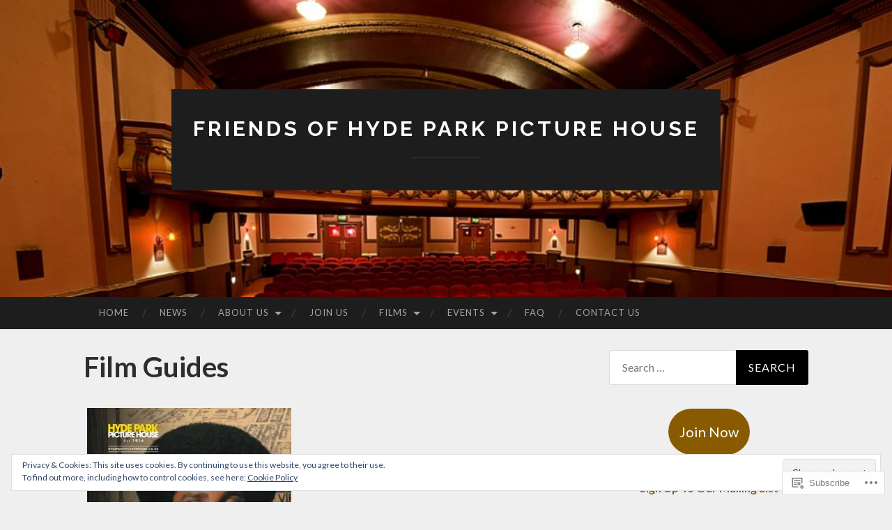

--- FILE ---
content_type: text/html; charset=UTF-8
request_url: https://friendsofhpph.org/film-guides/
body_size: 29487
content:
<!DOCTYPE html>
<html lang="en-GB">
<head>
<meta charset="UTF-8">
<meta name="viewport" content="width=device-width, initial-scale=1">
<title>Film Guides | Friends of Hyde Park Picture House</title>
<link rel="profile" href="http://gmpg.org/xfn/11">
<link rel="pingback" href="https://friendsofhpph.org/xmlrpc.php">

<meta name='robots' content='max-image-preview:large' />

<!-- Async WordPress.com Remote Login -->
<script id="wpcom_remote_login_js">
var wpcom_remote_login_extra_auth = '';
function wpcom_remote_login_remove_dom_node_id( element_id ) {
	var dom_node = document.getElementById( element_id );
	if ( dom_node ) { dom_node.parentNode.removeChild( dom_node ); }
}
function wpcom_remote_login_remove_dom_node_classes( class_name ) {
	var dom_nodes = document.querySelectorAll( '.' + class_name );
	for ( var i = 0; i < dom_nodes.length; i++ ) {
		dom_nodes[ i ].parentNode.removeChild( dom_nodes[ i ] );
	}
}
function wpcom_remote_login_final_cleanup() {
	wpcom_remote_login_remove_dom_node_classes( "wpcom_remote_login_msg" );
	wpcom_remote_login_remove_dom_node_id( "wpcom_remote_login_key" );
	wpcom_remote_login_remove_dom_node_id( "wpcom_remote_login_validate" );
	wpcom_remote_login_remove_dom_node_id( "wpcom_remote_login_js" );
	wpcom_remote_login_remove_dom_node_id( "wpcom_request_access_iframe" );
	wpcom_remote_login_remove_dom_node_id( "wpcom_request_access_styles" );
}

// Watch for messages back from the remote login
window.addEventListener( "message", function( e ) {
	if ( e.origin === "https://r-login.wordpress.com" ) {
		var data = {};
		try {
			data = JSON.parse( e.data );
		} catch( e ) {
			wpcom_remote_login_final_cleanup();
			return;
		}

		if ( data.msg === 'LOGIN' ) {
			// Clean up the login check iframe
			wpcom_remote_login_remove_dom_node_id( "wpcom_remote_login_key" );

			var id_regex = new RegExp( /^[0-9]+$/ );
			var token_regex = new RegExp( /^.*|.*|.*$/ );
			if (
				token_regex.test( data.token )
				&& id_regex.test( data.wpcomid )
			) {
				// We have everything we need to ask for a login
				var script = document.createElement( "script" );
				script.setAttribute( "id", "wpcom_remote_login_validate" );
				script.src = '/remote-login.php?wpcom_remote_login=validate'
					+ '&wpcomid=' + data.wpcomid
					+ '&token=' + encodeURIComponent( data.token )
					+ '&host=' + window.location.protocol
					+ '//' + window.location.hostname
					+ '&postid=2630'
					+ '&is_singular=';
				document.body.appendChild( script );
			}

			return;
		}

		// Safari ITP, not logged in, so redirect
		if ( data.msg === 'LOGIN-REDIRECT' ) {
			window.location = 'https://wordpress.com/log-in?redirect_to=' + window.location.href;
			return;
		}

		// Safari ITP, storage access failed, remove the request
		if ( data.msg === 'LOGIN-REMOVE' ) {
			var css_zap = 'html { -webkit-transition: margin-top 1s; transition: margin-top 1s; } /* 9001 */ html { margin-top: 0 !important; } * html body { margin-top: 0 !important; } @media screen and ( max-width: 782px ) { html { margin-top: 0 !important; } * html body { margin-top: 0 !important; } }';
			var style_zap = document.createElement( 'style' );
			style_zap.type = 'text/css';
			style_zap.appendChild( document.createTextNode( css_zap ) );
			document.body.appendChild( style_zap );

			var e = document.getElementById( 'wpcom_request_access_iframe' );
			e.parentNode.removeChild( e );

			document.cookie = 'wordpress_com_login_access=denied; path=/; max-age=31536000';

			return;
		}

		// Safari ITP
		if ( data.msg === 'REQUEST_ACCESS' ) {
			console.log( 'request access: safari' );

			// Check ITP iframe enable/disable knob
			if ( wpcom_remote_login_extra_auth !== 'safari_itp_iframe' ) {
				return;
			}

			// If we are in a "private window" there is no ITP.
			var private_window = false;
			try {
				var opendb = window.openDatabase( null, null, null, null );
			} catch( e ) {
				private_window = true;
			}

			if ( private_window ) {
				console.log( 'private window' );
				return;
			}

			var iframe = document.createElement( 'iframe' );
			iframe.id = 'wpcom_request_access_iframe';
			iframe.setAttribute( 'scrolling', 'no' );
			iframe.setAttribute( 'sandbox', 'allow-storage-access-by-user-activation allow-scripts allow-same-origin allow-top-navigation-by-user-activation' );
			iframe.src = 'https://r-login.wordpress.com/remote-login.php?wpcom_remote_login=request_access&origin=' + encodeURIComponent( data.origin ) + '&wpcomid=' + encodeURIComponent( data.wpcomid );

			var css = 'html { -webkit-transition: margin-top 1s; transition: margin-top 1s; } /* 9001 */ html { margin-top: 46px !important; } * html body { margin-top: 46px !important; } @media screen and ( max-width: 660px ) { html { margin-top: 71px !important; } * html body { margin-top: 71px !important; } #wpcom_request_access_iframe { display: block; height: 71px !important; } } #wpcom_request_access_iframe { border: 0px; height: 46px; position: fixed; top: 0; left: 0; width: 100%; min-width: 100%; z-index: 99999; background: #23282d; } ';

			var style = document.createElement( 'style' );
			style.type = 'text/css';
			style.id = 'wpcom_request_access_styles';
			style.appendChild( document.createTextNode( css ) );
			document.body.appendChild( style );

			document.body.appendChild( iframe );
		}

		if ( data.msg === 'DONE' ) {
			wpcom_remote_login_final_cleanup();
		}
	}
}, false );

// Inject the remote login iframe after the page has had a chance to load
// more critical resources
window.addEventListener( "DOMContentLoaded", function( e ) {
	var iframe = document.createElement( "iframe" );
	iframe.style.display = "none";
	iframe.setAttribute( "scrolling", "no" );
	iframe.setAttribute( "id", "wpcom_remote_login_key" );
	iframe.src = "https://r-login.wordpress.com/remote-login.php"
		+ "?wpcom_remote_login=key"
		+ "&origin=aHR0cHM6Ly9mcmllbmRzb2ZocHBoLm9yZw%3D%3D"
		+ "&wpcomid=87834116"
		+ "&time=" + Math.floor( Date.now() / 1000 );
	document.body.appendChild( iframe );
}, false );
</script>
<link rel='dns-prefetch' href='//s0.wp.com' />
<link rel='dns-prefetch' href='//wordpress.com' />
<link rel='dns-prefetch' href='//fonts-api.wp.com' />
<link rel="alternate" type="application/rss+xml" title="Friends of Hyde Park Picture House &raquo; Feed" href="https://friendsofhpph.org/feed/" />
<link rel="alternate" type="application/rss+xml" title="Friends of Hyde Park Picture House &raquo; Comments Feed" href="https://friendsofhpph.org/comments/feed/" />
	<script type="text/javascript">
		/* <![CDATA[ */
		function addLoadEvent(func) {
			var oldonload = window.onload;
			if (typeof window.onload != 'function') {
				window.onload = func;
			} else {
				window.onload = function () {
					oldonload();
					func();
				}
			}
		}
		/* ]]> */
	</script>
	<link crossorigin='anonymous' rel='stylesheet' id='all-css-0-1' href='/wp-content/mu-plugins/likes/jetpack-likes.css?m=1743883414i&cssminify=yes' type='text/css' media='all' />
<style id='wp-emoji-styles-inline-css'>

	img.wp-smiley, img.emoji {
		display: inline !important;
		border: none !important;
		box-shadow: none !important;
		height: 1em !important;
		width: 1em !important;
		margin: 0 0.07em !important;
		vertical-align: -0.1em !important;
		background: none !important;
		padding: 0 !important;
	}
/*# sourceURL=wp-emoji-styles-inline-css */
</style>
<link crossorigin='anonymous' rel='stylesheet' id='all-css-2-1' href='/wp-content/plugins/gutenberg-core/v22.2.0/build/styles/block-library/style.css?m=1764855221i&cssminify=yes' type='text/css' media='all' />
<style id='wp-block-library-inline-css'>
.has-text-align-justify {
	text-align:justify;
}
.has-text-align-justify{text-align:justify;}

/*# sourceURL=wp-block-library-inline-css */
</style><style id='wp-block-buttons-inline-css'>
.wp-block-buttons{box-sizing:border-box}.wp-block-buttons.is-vertical{flex-direction:column}.wp-block-buttons.is-vertical>.wp-block-button:last-child{margin-bottom:0}.wp-block-buttons>.wp-block-button{display:inline-block;margin:0}.wp-block-buttons.is-content-justification-left{justify-content:flex-start}.wp-block-buttons.is-content-justification-left.is-vertical{align-items:flex-start}.wp-block-buttons.is-content-justification-center{justify-content:center}.wp-block-buttons.is-content-justification-center.is-vertical{align-items:center}.wp-block-buttons.is-content-justification-right{justify-content:flex-end}.wp-block-buttons.is-content-justification-right.is-vertical{align-items:flex-end}.wp-block-buttons.is-content-justification-space-between{justify-content:space-between}.wp-block-buttons.aligncenter{text-align:center}.wp-block-buttons:not(.is-content-justification-space-between,.is-content-justification-right,.is-content-justification-left,.is-content-justification-center) .wp-block-button.aligncenter{margin-left:auto;margin-right:auto;width:100%}.wp-block-buttons[style*=text-decoration] .wp-block-button,.wp-block-buttons[style*=text-decoration] .wp-block-button__link{text-decoration:inherit}.wp-block-buttons.has-custom-font-size .wp-block-button__link{font-size:inherit}.wp-block-buttons .wp-block-button__link{width:100%}.wp-block-button.aligncenter{text-align:center}
/*# sourceURL=/wp-content/plugins/gutenberg-core/v22.2.0/build/styles/block-library/buttons/style.css */
</style>
<style id='wp-block-paragraph-inline-css'>
.is-small-text{font-size:.875em}.is-regular-text{font-size:1em}.is-large-text{font-size:2.25em}.is-larger-text{font-size:3em}.has-drop-cap:not(:focus):first-letter{float:left;font-size:8.4em;font-style:normal;font-weight:100;line-height:.68;margin:.05em .1em 0 0;text-transform:uppercase}body.rtl .has-drop-cap:not(:focus):first-letter{float:none;margin-left:.1em}p.has-drop-cap.has-background{overflow:hidden}:root :where(p.has-background){padding:1.25em 2.375em}:where(p.has-text-color:not(.has-link-color)) a{color:inherit}p.has-text-align-left[style*="writing-mode:vertical-lr"],p.has-text-align-right[style*="writing-mode:vertical-rl"]{rotate:180deg}
/*# sourceURL=/wp-content/plugins/gutenberg-core/v22.2.0/build/styles/block-library/paragraph/style.css */
</style>
<style id='wp-block-social-links-inline-css'>
.wp-block-social-links{background:none;box-sizing:border-box;margin-left:0;padding-left:0;padding-right:0;text-indent:0}.wp-block-social-links .wp-social-link a,.wp-block-social-links .wp-social-link a:hover{border-bottom:0;box-shadow:none;text-decoration:none}.wp-block-social-links .wp-social-link svg{height:1em;width:1em}.wp-block-social-links .wp-social-link span:not(.screen-reader-text){font-size:.65em;margin-left:.5em;margin-right:.5em}.wp-block-social-links.has-small-icon-size{font-size:16px}.wp-block-social-links,.wp-block-social-links.has-normal-icon-size{font-size:24px}.wp-block-social-links.has-large-icon-size{font-size:36px}.wp-block-social-links.has-huge-icon-size{font-size:48px}.wp-block-social-links.aligncenter{display:flex;justify-content:center}.wp-block-social-links.alignright{justify-content:flex-end}.wp-block-social-link{border-radius:9999px;display:block}@media not (prefers-reduced-motion){.wp-block-social-link{transition:transform .1s ease}}.wp-block-social-link{height:auto}.wp-block-social-link a{align-items:center;display:flex;line-height:0}.wp-block-social-link:hover{transform:scale(1.1)}.wp-block-social-links .wp-block-social-link.wp-social-link{display:inline-block;margin:0;padding:0}.wp-block-social-links .wp-block-social-link.wp-social-link .wp-block-social-link-anchor,.wp-block-social-links .wp-block-social-link.wp-social-link .wp-block-social-link-anchor svg,.wp-block-social-links .wp-block-social-link.wp-social-link .wp-block-social-link-anchor:active,.wp-block-social-links .wp-block-social-link.wp-social-link .wp-block-social-link-anchor:hover,.wp-block-social-links .wp-block-social-link.wp-social-link .wp-block-social-link-anchor:visited{fill:currentColor;color:currentColor}:where(.wp-block-social-links:not(.is-style-logos-only)) .wp-social-link{background-color:#f0f0f0;color:#444}:where(.wp-block-social-links:not(.is-style-logos-only)) .wp-social-link-amazon{background-color:#f90;color:#fff}:where(.wp-block-social-links:not(.is-style-logos-only)) .wp-social-link-bandcamp{background-color:#1ea0c3;color:#fff}:where(.wp-block-social-links:not(.is-style-logos-only)) .wp-social-link-behance{background-color:#0757fe;color:#fff}:where(.wp-block-social-links:not(.is-style-logos-only)) .wp-social-link-bluesky{background-color:#0a7aff;color:#fff}:where(.wp-block-social-links:not(.is-style-logos-only)) .wp-social-link-codepen{background-color:#1e1f26;color:#fff}:where(.wp-block-social-links:not(.is-style-logos-only)) .wp-social-link-deviantart{background-color:#02e49b;color:#fff}:where(.wp-block-social-links:not(.is-style-logos-only)) .wp-social-link-discord{background-color:#5865f2;color:#fff}:where(.wp-block-social-links:not(.is-style-logos-only)) .wp-social-link-dribbble{background-color:#e94c89;color:#fff}:where(.wp-block-social-links:not(.is-style-logos-only)) .wp-social-link-dropbox{background-color:#4280ff;color:#fff}:where(.wp-block-social-links:not(.is-style-logos-only)) .wp-social-link-etsy{background-color:#f45800;color:#fff}:where(.wp-block-social-links:not(.is-style-logos-only)) .wp-social-link-facebook{background-color:#0866ff;color:#fff}:where(.wp-block-social-links:not(.is-style-logos-only)) .wp-social-link-fivehundredpx{background-color:#000;color:#fff}:where(.wp-block-social-links:not(.is-style-logos-only)) .wp-social-link-flickr{background-color:#0461dd;color:#fff}:where(.wp-block-social-links:not(.is-style-logos-only)) .wp-social-link-foursquare{background-color:#e65678;color:#fff}:where(.wp-block-social-links:not(.is-style-logos-only)) .wp-social-link-github{background-color:#24292d;color:#fff}:where(.wp-block-social-links:not(.is-style-logos-only)) .wp-social-link-goodreads{background-color:#eceadd;color:#382110}:where(.wp-block-social-links:not(.is-style-logos-only)) .wp-social-link-google{background-color:#ea4434;color:#fff}:where(.wp-block-social-links:not(.is-style-logos-only)) .wp-social-link-gravatar{background-color:#1d4fc4;color:#fff}:where(.wp-block-social-links:not(.is-style-logos-only)) .wp-social-link-instagram{background-color:#f00075;color:#fff}:where(.wp-block-social-links:not(.is-style-logos-only)) .wp-social-link-lastfm{background-color:#e21b24;color:#fff}:where(.wp-block-social-links:not(.is-style-logos-only)) .wp-social-link-linkedin{background-color:#0d66c2;color:#fff}:where(.wp-block-social-links:not(.is-style-logos-only)) .wp-social-link-mastodon{background-color:#3288d4;color:#fff}:where(.wp-block-social-links:not(.is-style-logos-only)) .wp-social-link-medium{background-color:#000;color:#fff}:where(.wp-block-social-links:not(.is-style-logos-only)) .wp-social-link-meetup{background-color:#f6405f;color:#fff}:where(.wp-block-social-links:not(.is-style-logos-only)) .wp-social-link-patreon{background-color:#000;color:#fff}:where(.wp-block-social-links:not(.is-style-logos-only)) .wp-social-link-pinterest{background-color:#e60122;color:#fff}:where(.wp-block-social-links:not(.is-style-logos-only)) .wp-social-link-pocket{background-color:#ef4155;color:#fff}:where(.wp-block-social-links:not(.is-style-logos-only)) .wp-social-link-reddit{background-color:#ff4500;color:#fff}:where(.wp-block-social-links:not(.is-style-logos-only)) .wp-social-link-skype{background-color:#0478d7;color:#fff}:where(.wp-block-social-links:not(.is-style-logos-only)) .wp-social-link-snapchat{stroke:#000;background-color:#fefc00;color:#fff}:where(.wp-block-social-links:not(.is-style-logos-only)) .wp-social-link-soundcloud{background-color:#ff5600;color:#fff}:where(.wp-block-social-links:not(.is-style-logos-only)) .wp-social-link-spotify{background-color:#1bd760;color:#fff}:where(.wp-block-social-links:not(.is-style-logos-only)) .wp-social-link-telegram{background-color:#2aabee;color:#fff}:where(.wp-block-social-links:not(.is-style-logos-only)) .wp-social-link-threads{background-color:#000;color:#fff}:where(.wp-block-social-links:not(.is-style-logos-only)) .wp-social-link-tiktok{background-color:#000;color:#fff}:where(.wp-block-social-links:not(.is-style-logos-only)) .wp-social-link-tumblr{background-color:#011835;color:#fff}:where(.wp-block-social-links:not(.is-style-logos-only)) .wp-social-link-twitch{background-color:#6440a4;color:#fff}:where(.wp-block-social-links:not(.is-style-logos-only)) .wp-social-link-twitter{background-color:#1da1f2;color:#fff}:where(.wp-block-social-links:not(.is-style-logos-only)) .wp-social-link-vimeo{background-color:#1eb7ea;color:#fff}:where(.wp-block-social-links:not(.is-style-logos-only)) .wp-social-link-vk{background-color:#4680c2;color:#fff}:where(.wp-block-social-links:not(.is-style-logos-only)) .wp-social-link-wordpress{background-color:#3499cd;color:#fff}:where(.wp-block-social-links:not(.is-style-logos-only)) .wp-social-link-whatsapp{background-color:#25d366;color:#fff}:where(.wp-block-social-links:not(.is-style-logos-only)) .wp-social-link-x{background-color:#000;color:#fff}:where(.wp-block-social-links:not(.is-style-logos-only)) .wp-social-link-yelp{background-color:#d32422;color:#fff}:where(.wp-block-social-links:not(.is-style-logos-only)) .wp-social-link-youtube{background-color:red;color:#fff}:where(.wp-block-social-links.is-style-logos-only) .wp-social-link{background:none}:where(.wp-block-social-links.is-style-logos-only) .wp-social-link svg{height:1.25em;width:1.25em}:where(.wp-block-social-links.is-style-logos-only) .wp-social-link-amazon{color:#f90}:where(.wp-block-social-links.is-style-logos-only) .wp-social-link-bandcamp{color:#1ea0c3}:where(.wp-block-social-links.is-style-logos-only) .wp-social-link-behance{color:#0757fe}:where(.wp-block-social-links.is-style-logos-only) .wp-social-link-bluesky{color:#0a7aff}:where(.wp-block-social-links.is-style-logos-only) .wp-social-link-codepen{color:#1e1f26}:where(.wp-block-social-links.is-style-logos-only) .wp-social-link-deviantart{color:#02e49b}:where(.wp-block-social-links.is-style-logos-only) .wp-social-link-discord{color:#5865f2}:where(.wp-block-social-links.is-style-logos-only) .wp-social-link-dribbble{color:#e94c89}:where(.wp-block-social-links.is-style-logos-only) .wp-social-link-dropbox{color:#4280ff}:where(.wp-block-social-links.is-style-logos-only) .wp-social-link-etsy{color:#f45800}:where(.wp-block-social-links.is-style-logos-only) .wp-social-link-facebook{color:#0866ff}:where(.wp-block-social-links.is-style-logos-only) .wp-social-link-fivehundredpx{color:#000}:where(.wp-block-social-links.is-style-logos-only) .wp-social-link-flickr{color:#0461dd}:where(.wp-block-social-links.is-style-logos-only) .wp-social-link-foursquare{color:#e65678}:where(.wp-block-social-links.is-style-logos-only) .wp-social-link-github{color:#24292d}:where(.wp-block-social-links.is-style-logos-only) .wp-social-link-goodreads{color:#382110}:where(.wp-block-social-links.is-style-logos-only) .wp-social-link-google{color:#ea4434}:where(.wp-block-social-links.is-style-logos-only) .wp-social-link-gravatar{color:#1d4fc4}:where(.wp-block-social-links.is-style-logos-only) .wp-social-link-instagram{color:#f00075}:where(.wp-block-social-links.is-style-logos-only) .wp-social-link-lastfm{color:#e21b24}:where(.wp-block-social-links.is-style-logos-only) .wp-social-link-linkedin{color:#0d66c2}:where(.wp-block-social-links.is-style-logos-only) .wp-social-link-mastodon{color:#3288d4}:where(.wp-block-social-links.is-style-logos-only) .wp-social-link-medium{color:#000}:where(.wp-block-social-links.is-style-logos-only) .wp-social-link-meetup{color:#f6405f}:where(.wp-block-social-links.is-style-logos-only) .wp-social-link-patreon{color:#000}:where(.wp-block-social-links.is-style-logos-only) .wp-social-link-pinterest{color:#e60122}:where(.wp-block-social-links.is-style-logos-only) .wp-social-link-pocket{color:#ef4155}:where(.wp-block-social-links.is-style-logos-only) .wp-social-link-reddit{color:#ff4500}:where(.wp-block-social-links.is-style-logos-only) .wp-social-link-skype{color:#0478d7}:where(.wp-block-social-links.is-style-logos-only) .wp-social-link-snapchat{stroke:#000;color:#fff}:where(.wp-block-social-links.is-style-logos-only) .wp-social-link-soundcloud{color:#ff5600}:where(.wp-block-social-links.is-style-logos-only) .wp-social-link-spotify{color:#1bd760}:where(.wp-block-social-links.is-style-logos-only) .wp-social-link-telegram{color:#2aabee}:where(.wp-block-social-links.is-style-logos-only) .wp-social-link-threads{color:#000}:where(.wp-block-social-links.is-style-logos-only) .wp-social-link-tiktok{color:#000}:where(.wp-block-social-links.is-style-logos-only) .wp-social-link-tumblr{color:#011835}:where(.wp-block-social-links.is-style-logos-only) .wp-social-link-twitch{color:#6440a4}:where(.wp-block-social-links.is-style-logos-only) .wp-social-link-twitter{color:#1da1f2}:where(.wp-block-social-links.is-style-logos-only) .wp-social-link-vimeo{color:#1eb7ea}:where(.wp-block-social-links.is-style-logos-only) .wp-social-link-vk{color:#4680c2}:where(.wp-block-social-links.is-style-logos-only) .wp-social-link-whatsapp{color:#25d366}:where(.wp-block-social-links.is-style-logos-only) .wp-social-link-wordpress{color:#3499cd}:where(.wp-block-social-links.is-style-logos-only) .wp-social-link-x{color:#000}:where(.wp-block-social-links.is-style-logos-only) .wp-social-link-yelp{color:#d32422}:where(.wp-block-social-links.is-style-logos-only) .wp-social-link-youtube{color:red}.wp-block-social-links.is-style-pill-shape .wp-social-link{width:auto}:root :where(.wp-block-social-links .wp-social-link a){padding:.25em}:root :where(.wp-block-social-links.is-style-logos-only .wp-social-link a){padding:0}:root :where(.wp-block-social-links.is-style-pill-shape .wp-social-link a){padding-left:.6666666667em;padding-right:.6666666667em}.wp-block-social-links:not(.has-icon-color):not(.has-icon-background-color) .wp-social-link-snapchat .wp-block-social-link-label{color:#000}
/*# sourceURL=/wp-content/plugins/gutenberg-core/v22.2.0/build/styles/block-library/social-links/style.css */
</style>
<style id='wp-block-button-inline-css'>
.wp-block-button__link{align-content:center;box-sizing:border-box;cursor:pointer;display:inline-block;height:100%;text-align:center;word-break:break-word}.wp-block-button__link.aligncenter{text-align:center}.wp-block-button__link.alignright{text-align:right}:where(.wp-block-button__link){border-radius:9999px;box-shadow:none;padding:calc(.667em + 2px) calc(1.333em + 2px);text-decoration:none}.wp-block-button[style*=text-decoration] .wp-block-button__link{text-decoration:inherit}.wp-block-buttons>.wp-block-button.has-custom-width{max-width:none}.wp-block-buttons>.wp-block-button.has-custom-width .wp-block-button__link{width:100%}.wp-block-buttons>.wp-block-button.has-custom-font-size .wp-block-button__link{font-size:inherit}.wp-block-buttons>.wp-block-button.wp-block-button__width-25{width:calc(25% - var(--wp--style--block-gap, .5em)*.75)}.wp-block-buttons>.wp-block-button.wp-block-button__width-50{width:calc(50% - var(--wp--style--block-gap, .5em)*.5)}.wp-block-buttons>.wp-block-button.wp-block-button__width-75{width:calc(75% - var(--wp--style--block-gap, .5em)*.25)}.wp-block-buttons>.wp-block-button.wp-block-button__width-100{flex-basis:100%;width:100%}.wp-block-buttons.is-vertical>.wp-block-button.wp-block-button__width-25{width:25%}.wp-block-buttons.is-vertical>.wp-block-button.wp-block-button__width-50{width:50%}.wp-block-buttons.is-vertical>.wp-block-button.wp-block-button__width-75{width:75%}.wp-block-button.is-style-squared,.wp-block-button__link.wp-block-button.is-style-squared{border-radius:0}.wp-block-button.no-border-radius,.wp-block-button__link.no-border-radius{border-radius:0!important}:root :where(.wp-block-button .wp-block-button__link.is-style-outline),:root :where(.wp-block-button.is-style-outline>.wp-block-button__link){border:2px solid;padding:.667em 1.333em}:root :where(.wp-block-button .wp-block-button__link.is-style-outline:not(.has-text-color)),:root :where(.wp-block-button.is-style-outline>.wp-block-button__link:not(.has-text-color)){color:currentColor}:root :where(.wp-block-button .wp-block-button__link.is-style-outline:not(.has-background)),:root :where(.wp-block-button.is-style-outline>.wp-block-button__link:not(.has-background)){background-color:initial;background-image:none}
/*# sourceURL=/wp-content/plugins/gutenberg-core/v22.2.0/build/styles/block-library/button/style.css */
</style>
<style id='global-styles-inline-css'>
:root{--wp--preset--aspect-ratio--square: 1;--wp--preset--aspect-ratio--4-3: 4/3;--wp--preset--aspect-ratio--3-4: 3/4;--wp--preset--aspect-ratio--3-2: 3/2;--wp--preset--aspect-ratio--2-3: 2/3;--wp--preset--aspect-ratio--16-9: 16/9;--wp--preset--aspect-ratio--9-16: 9/16;--wp--preset--color--black: #000000;--wp--preset--color--cyan-bluish-gray: #abb8c3;--wp--preset--color--white: #ffffff;--wp--preset--color--pale-pink: #f78da7;--wp--preset--color--vivid-red: #cf2e2e;--wp--preset--color--luminous-vivid-orange: #ff6900;--wp--preset--color--luminous-vivid-amber: #fcb900;--wp--preset--color--light-green-cyan: #7bdcb5;--wp--preset--color--vivid-green-cyan: #00d084;--wp--preset--color--pale-cyan-blue: #8ed1fc;--wp--preset--color--vivid-cyan-blue: #0693e3;--wp--preset--color--vivid-purple: #9b51e0;--wp--preset--gradient--vivid-cyan-blue-to-vivid-purple: linear-gradient(135deg,rgb(6,147,227) 0%,rgb(155,81,224) 100%);--wp--preset--gradient--light-green-cyan-to-vivid-green-cyan: linear-gradient(135deg,rgb(122,220,180) 0%,rgb(0,208,130) 100%);--wp--preset--gradient--luminous-vivid-amber-to-luminous-vivid-orange: linear-gradient(135deg,rgb(252,185,0) 0%,rgb(255,105,0) 100%);--wp--preset--gradient--luminous-vivid-orange-to-vivid-red: linear-gradient(135deg,rgb(255,105,0) 0%,rgb(207,46,46) 100%);--wp--preset--gradient--very-light-gray-to-cyan-bluish-gray: linear-gradient(135deg,rgb(238,238,238) 0%,rgb(169,184,195) 100%);--wp--preset--gradient--cool-to-warm-spectrum: linear-gradient(135deg,rgb(74,234,220) 0%,rgb(151,120,209) 20%,rgb(207,42,186) 40%,rgb(238,44,130) 60%,rgb(251,105,98) 80%,rgb(254,248,76) 100%);--wp--preset--gradient--blush-light-purple: linear-gradient(135deg,rgb(255,206,236) 0%,rgb(152,150,240) 100%);--wp--preset--gradient--blush-bordeaux: linear-gradient(135deg,rgb(254,205,165) 0%,rgb(254,45,45) 50%,rgb(107,0,62) 100%);--wp--preset--gradient--luminous-dusk: linear-gradient(135deg,rgb(255,203,112) 0%,rgb(199,81,192) 50%,rgb(65,88,208) 100%);--wp--preset--gradient--pale-ocean: linear-gradient(135deg,rgb(255,245,203) 0%,rgb(182,227,212) 50%,rgb(51,167,181) 100%);--wp--preset--gradient--electric-grass: linear-gradient(135deg,rgb(202,248,128) 0%,rgb(113,206,126) 100%);--wp--preset--gradient--midnight: linear-gradient(135deg,rgb(2,3,129) 0%,rgb(40,116,252) 100%);--wp--preset--font-size--small: 13px;--wp--preset--font-size--medium: 20px;--wp--preset--font-size--large: 36px;--wp--preset--font-size--x-large: 42px;--wp--preset--font-family--albert-sans: 'Albert Sans', sans-serif;--wp--preset--font-family--alegreya: Alegreya, serif;--wp--preset--font-family--arvo: Arvo, serif;--wp--preset--font-family--bodoni-moda: 'Bodoni Moda', serif;--wp--preset--font-family--bricolage-grotesque: 'Bricolage Grotesque', sans-serif;--wp--preset--font-family--cabin: Cabin, sans-serif;--wp--preset--font-family--chivo: Chivo, sans-serif;--wp--preset--font-family--commissioner: Commissioner, sans-serif;--wp--preset--font-family--cormorant: Cormorant, serif;--wp--preset--font-family--courier-prime: 'Courier Prime', monospace;--wp--preset--font-family--crimson-pro: 'Crimson Pro', serif;--wp--preset--font-family--dm-mono: 'DM Mono', monospace;--wp--preset--font-family--dm-sans: 'DM Sans', sans-serif;--wp--preset--font-family--dm-serif-display: 'DM Serif Display', serif;--wp--preset--font-family--domine: Domine, serif;--wp--preset--font-family--eb-garamond: 'EB Garamond', serif;--wp--preset--font-family--epilogue: Epilogue, sans-serif;--wp--preset--font-family--fahkwang: Fahkwang, sans-serif;--wp--preset--font-family--figtree: Figtree, sans-serif;--wp--preset--font-family--fira-sans: 'Fira Sans', sans-serif;--wp--preset--font-family--fjalla-one: 'Fjalla One', sans-serif;--wp--preset--font-family--fraunces: Fraunces, serif;--wp--preset--font-family--gabarito: Gabarito, system-ui;--wp--preset--font-family--ibm-plex-mono: 'IBM Plex Mono', monospace;--wp--preset--font-family--ibm-plex-sans: 'IBM Plex Sans', sans-serif;--wp--preset--font-family--ibarra-real-nova: 'Ibarra Real Nova', serif;--wp--preset--font-family--instrument-serif: 'Instrument Serif', serif;--wp--preset--font-family--inter: Inter, sans-serif;--wp--preset--font-family--josefin-sans: 'Josefin Sans', sans-serif;--wp--preset--font-family--jost: Jost, sans-serif;--wp--preset--font-family--libre-baskerville: 'Libre Baskerville', serif;--wp--preset--font-family--libre-franklin: 'Libre Franklin', sans-serif;--wp--preset--font-family--literata: Literata, serif;--wp--preset--font-family--lora: Lora, serif;--wp--preset--font-family--merriweather: Merriweather, serif;--wp--preset--font-family--montserrat: Montserrat, sans-serif;--wp--preset--font-family--newsreader: Newsreader, serif;--wp--preset--font-family--noto-sans-mono: 'Noto Sans Mono', sans-serif;--wp--preset--font-family--nunito: Nunito, sans-serif;--wp--preset--font-family--open-sans: 'Open Sans', sans-serif;--wp--preset--font-family--overpass: Overpass, sans-serif;--wp--preset--font-family--pt-serif: 'PT Serif', serif;--wp--preset--font-family--petrona: Petrona, serif;--wp--preset--font-family--piazzolla: Piazzolla, serif;--wp--preset--font-family--playfair-display: 'Playfair Display', serif;--wp--preset--font-family--plus-jakarta-sans: 'Plus Jakarta Sans', sans-serif;--wp--preset--font-family--poppins: Poppins, sans-serif;--wp--preset--font-family--raleway: Raleway, sans-serif;--wp--preset--font-family--roboto: Roboto, sans-serif;--wp--preset--font-family--roboto-slab: 'Roboto Slab', serif;--wp--preset--font-family--rubik: Rubik, sans-serif;--wp--preset--font-family--rufina: Rufina, serif;--wp--preset--font-family--sora: Sora, sans-serif;--wp--preset--font-family--source-sans-3: 'Source Sans 3', sans-serif;--wp--preset--font-family--source-serif-4: 'Source Serif 4', serif;--wp--preset--font-family--space-mono: 'Space Mono', monospace;--wp--preset--font-family--syne: Syne, sans-serif;--wp--preset--font-family--texturina: Texturina, serif;--wp--preset--font-family--urbanist: Urbanist, sans-serif;--wp--preset--font-family--work-sans: 'Work Sans', sans-serif;--wp--preset--spacing--20: 0.44rem;--wp--preset--spacing--30: 0.67rem;--wp--preset--spacing--40: 1rem;--wp--preset--spacing--50: 1.5rem;--wp--preset--spacing--60: 2.25rem;--wp--preset--spacing--70: 3.38rem;--wp--preset--spacing--80: 5.06rem;--wp--preset--shadow--natural: 6px 6px 9px rgba(0, 0, 0, 0.2);--wp--preset--shadow--deep: 12px 12px 50px rgba(0, 0, 0, 0.4);--wp--preset--shadow--sharp: 6px 6px 0px rgba(0, 0, 0, 0.2);--wp--preset--shadow--outlined: 6px 6px 0px -3px rgb(255, 255, 255), 6px 6px rgb(0, 0, 0);--wp--preset--shadow--crisp: 6px 6px 0px rgb(0, 0, 0);}:where(.is-layout-flex){gap: 0.5em;}:where(.is-layout-grid){gap: 0.5em;}body .is-layout-flex{display: flex;}.is-layout-flex{flex-wrap: wrap;align-items: center;}.is-layout-flex > :is(*, div){margin: 0;}body .is-layout-grid{display: grid;}.is-layout-grid > :is(*, div){margin: 0;}:where(.wp-block-columns.is-layout-flex){gap: 2em;}:where(.wp-block-columns.is-layout-grid){gap: 2em;}:where(.wp-block-post-template.is-layout-flex){gap: 1.25em;}:where(.wp-block-post-template.is-layout-grid){gap: 1.25em;}.has-black-color{color: var(--wp--preset--color--black) !important;}.has-cyan-bluish-gray-color{color: var(--wp--preset--color--cyan-bluish-gray) !important;}.has-white-color{color: var(--wp--preset--color--white) !important;}.has-pale-pink-color{color: var(--wp--preset--color--pale-pink) !important;}.has-vivid-red-color{color: var(--wp--preset--color--vivid-red) !important;}.has-luminous-vivid-orange-color{color: var(--wp--preset--color--luminous-vivid-orange) !important;}.has-luminous-vivid-amber-color{color: var(--wp--preset--color--luminous-vivid-amber) !important;}.has-light-green-cyan-color{color: var(--wp--preset--color--light-green-cyan) !important;}.has-vivid-green-cyan-color{color: var(--wp--preset--color--vivid-green-cyan) !important;}.has-pale-cyan-blue-color{color: var(--wp--preset--color--pale-cyan-blue) !important;}.has-vivid-cyan-blue-color{color: var(--wp--preset--color--vivid-cyan-blue) !important;}.has-vivid-purple-color{color: var(--wp--preset--color--vivid-purple) !important;}.has-black-background-color{background-color: var(--wp--preset--color--black) !important;}.has-cyan-bluish-gray-background-color{background-color: var(--wp--preset--color--cyan-bluish-gray) !important;}.has-white-background-color{background-color: var(--wp--preset--color--white) !important;}.has-pale-pink-background-color{background-color: var(--wp--preset--color--pale-pink) !important;}.has-vivid-red-background-color{background-color: var(--wp--preset--color--vivid-red) !important;}.has-luminous-vivid-orange-background-color{background-color: var(--wp--preset--color--luminous-vivid-orange) !important;}.has-luminous-vivid-amber-background-color{background-color: var(--wp--preset--color--luminous-vivid-amber) !important;}.has-light-green-cyan-background-color{background-color: var(--wp--preset--color--light-green-cyan) !important;}.has-vivid-green-cyan-background-color{background-color: var(--wp--preset--color--vivid-green-cyan) !important;}.has-pale-cyan-blue-background-color{background-color: var(--wp--preset--color--pale-cyan-blue) !important;}.has-vivid-cyan-blue-background-color{background-color: var(--wp--preset--color--vivid-cyan-blue) !important;}.has-vivid-purple-background-color{background-color: var(--wp--preset--color--vivid-purple) !important;}.has-black-border-color{border-color: var(--wp--preset--color--black) !important;}.has-cyan-bluish-gray-border-color{border-color: var(--wp--preset--color--cyan-bluish-gray) !important;}.has-white-border-color{border-color: var(--wp--preset--color--white) !important;}.has-pale-pink-border-color{border-color: var(--wp--preset--color--pale-pink) !important;}.has-vivid-red-border-color{border-color: var(--wp--preset--color--vivid-red) !important;}.has-luminous-vivid-orange-border-color{border-color: var(--wp--preset--color--luminous-vivid-orange) !important;}.has-luminous-vivid-amber-border-color{border-color: var(--wp--preset--color--luminous-vivid-amber) !important;}.has-light-green-cyan-border-color{border-color: var(--wp--preset--color--light-green-cyan) !important;}.has-vivid-green-cyan-border-color{border-color: var(--wp--preset--color--vivid-green-cyan) !important;}.has-pale-cyan-blue-border-color{border-color: var(--wp--preset--color--pale-cyan-blue) !important;}.has-vivid-cyan-blue-border-color{border-color: var(--wp--preset--color--vivid-cyan-blue) !important;}.has-vivid-purple-border-color{border-color: var(--wp--preset--color--vivid-purple) !important;}.has-vivid-cyan-blue-to-vivid-purple-gradient-background{background: var(--wp--preset--gradient--vivid-cyan-blue-to-vivid-purple) !important;}.has-light-green-cyan-to-vivid-green-cyan-gradient-background{background: var(--wp--preset--gradient--light-green-cyan-to-vivid-green-cyan) !important;}.has-luminous-vivid-amber-to-luminous-vivid-orange-gradient-background{background: var(--wp--preset--gradient--luminous-vivid-amber-to-luminous-vivid-orange) !important;}.has-luminous-vivid-orange-to-vivid-red-gradient-background{background: var(--wp--preset--gradient--luminous-vivid-orange-to-vivid-red) !important;}.has-very-light-gray-to-cyan-bluish-gray-gradient-background{background: var(--wp--preset--gradient--very-light-gray-to-cyan-bluish-gray) !important;}.has-cool-to-warm-spectrum-gradient-background{background: var(--wp--preset--gradient--cool-to-warm-spectrum) !important;}.has-blush-light-purple-gradient-background{background: var(--wp--preset--gradient--blush-light-purple) !important;}.has-blush-bordeaux-gradient-background{background: var(--wp--preset--gradient--blush-bordeaux) !important;}.has-luminous-dusk-gradient-background{background: var(--wp--preset--gradient--luminous-dusk) !important;}.has-pale-ocean-gradient-background{background: var(--wp--preset--gradient--pale-ocean) !important;}.has-electric-grass-gradient-background{background: var(--wp--preset--gradient--electric-grass) !important;}.has-midnight-gradient-background{background: var(--wp--preset--gradient--midnight) !important;}.has-small-font-size{font-size: var(--wp--preset--font-size--small) !important;}.has-medium-font-size{font-size: var(--wp--preset--font-size--medium) !important;}.has-large-font-size{font-size: var(--wp--preset--font-size--large) !important;}.has-x-large-font-size{font-size: var(--wp--preset--font-size--x-large) !important;}.has-albert-sans-font-family{font-family: var(--wp--preset--font-family--albert-sans) !important;}.has-alegreya-font-family{font-family: var(--wp--preset--font-family--alegreya) !important;}.has-arvo-font-family{font-family: var(--wp--preset--font-family--arvo) !important;}.has-bodoni-moda-font-family{font-family: var(--wp--preset--font-family--bodoni-moda) !important;}.has-bricolage-grotesque-font-family{font-family: var(--wp--preset--font-family--bricolage-grotesque) !important;}.has-cabin-font-family{font-family: var(--wp--preset--font-family--cabin) !important;}.has-chivo-font-family{font-family: var(--wp--preset--font-family--chivo) !important;}.has-commissioner-font-family{font-family: var(--wp--preset--font-family--commissioner) !important;}.has-cormorant-font-family{font-family: var(--wp--preset--font-family--cormorant) !important;}.has-courier-prime-font-family{font-family: var(--wp--preset--font-family--courier-prime) !important;}.has-crimson-pro-font-family{font-family: var(--wp--preset--font-family--crimson-pro) !important;}.has-dm-mono-font-family{font-family: var(--wp--preset--font-family--dm-mono) !important;}.has-dm-sans-font-family{font-family: var(--wp--preset--font-family--dm-sans) !important;}.has-dm-serif-display-font-family{font-family: var(--wp--preset--font-family--dm-serif-display) !important;}.has-domine-font-family{font-family: var(--wp--preset--font-family--domine) !important;}.has-eb-garamond-font-family{font-family: var(--wp--preset--font-family--eb-garamond) !important;}.has-epilogue-font-family{font-family: var(--wp--preset--font-family--epilogue) !important;}.has-fahkwang-font-family{font-family: var(--wp--preset--font-family--fahkwang) !important;}.has-figtree-font-family{font-family: var(--wp--preset--font-family--figtree) !important;}.has-fira-sans-font-family{font-family: var(--wp--preset--font-family--fira-sans) !important;}.has-fjalla-one-font-family{font-family: var(--wp--preset--font-family--fjalla-one) !important;}.has-fraunces-font-family{font-family: var(--wp--preset--font-family--fraunces) !important;}.has-gabarito-font-family{font-family: var(--wp--preset--font-family--gabarito) !important;}.has-ibm-plex-mono-font-family{font-family: var(--wp--preset--font-family--ibm-plex-mono) !important;}.has-ibm-plex-sans-font-family{font-family: var(--wp--preset--font-family--ibm-plex-sans) !important;}.has-ibarra-real-nova-font-family{font-family: var(--wp--preset--font-family--ibarra-real-nova) !important;}.has-instrument-serif-font-family{font-family: var(--wp--preset--font-family--instrument-serif) !important;}.has-inter-font-family{font-family: var(--wp--preset--font-family--inter) !important;}.has-josefin-sans-font-family{font-family: var(--wp--preset--font-family--josefin-sans) !important;}.has-jost-font-family{font-family: var(--wp--preset--font-family--jost) !important;}.has-libre-baskerville-font-family{font-family: var(--wp--preset--font-family--libre-baskerville) !important;}.has-libre-franklin-font-family{font-family: var(--wp--preset--font-family--libre-franklin) !important;}.has-literata-font-family{font-family: var(--wp--preset--font-family--literata) !important;}.has-lora-font-family{font-family: var(--wp--preset--font-family--lora) !important;}.has-merriweather-font-family{font-family: var(--wp--preset--font-family--merriweather) !important;}.has-montserrat-font-family{font-family: var(--wp--preset--font-family--montserrat) !important;}.has-newsreader-font-family{font-family: var(--wp--preset--font-family--newsreader) !important;}.has-noto-sans-mono-font-family{font-family: var(--wp--preset--font-family--noto-sans-mono) !important;}.has-nunito-font-family{font-family: var(--wp--preset--font-family--nunito) !important;}.has-open-sans-font-family{font-family: var(--wp--preset--font-family--open-sans) !important;}.has-overpass-font-family{font-family: var(--wp--preset--font-family--overpass) !important;}.has-pt-serif-font-family{font-family: var(--wp--preset--font-family--pt-serif) !important;}.has-petrona-font-family{font-family: var(--wp--preset--font-family--petrona) !important;}.has-piazzolla-font-family{font-family: var(--wp--preset--font-family--piazzolla) !important;}.has-playfair-display-font-family{font-family: var(--wp--preset--font-family--playfair-display) !important;}.has-plus-jakarta-sans-font-family{font-family: var(--wp--preset--font-family--plus-jakarta-sans) !important;}.has-poppins-font-family{font-family: var(--wp--preset--font-family--poppins) !important;}.has-raleway-font-family{font-family: var(--wp--preset--font-family--raleway) !important;}.has-roboto-font-family{font-family: var(--wp--preset--font-family--roboto) !important;}.has-roboto-slab-font-family{font-family: var(--wp--preset--font-family--roboto-slab) !important;}.has-rubik-font-family{font-family: var(--wp--preset--font-family--rubik) !important;}.has-rufina-font-family{font-family: var(--wp--preset--font-family--rufina) !important;}.has-sora-font-family{font-family: var(--wp--preset--font-family--sora) !important;}.has-source-sans-3-font-family{font-family: var(--wp--preset--font-family--source-sans-3) !important;}.has-source-serif-4-font-family{font-family: var(--wp--preset--font-family--source-serif-4) !important;}.has-space-mono-font-family{font-family: var(--wp--preset--font-family--space-mono) !important;}.has-syne-font-family{font-family: var(--wp--preset--font-family--syne) !important;}.has-texturina-font-family{font-family: var(--wp--preset--font-family--texturina) !important;}.has-urbanist-font-family{font-family: var(--wp--preset--font-family--urbanist) !important;}.has-work-sans-font-family{font-family: var(--wp--preset--font-family--work-sans) !important;}
/*# sourceURL=global-styles-inline-css */
</style>
<style id='core-block-supports-inline-css'>
.wp-container-core-buttons-is-layout-499968f5{justify-content:center;}
/*# sourceURL=core-block-supports-inline-css */
</style>

<style id='classic-theme-styles-inline-css'>
/*! This file is auto-generated */
.wp-block-button__link{color:#fff;background-color:#32373c;border-radius:9999px;box-shadow:none;text-decoration:none;padding:calc(.667em + 2px) calc(1.333em + 2px);font-size:1.125em}.wp-block-file__button{background:#32373c;color:#fff;text-decoration:none}
/*# sourceURL=/wp-includes/css/classic-themes.min.css */
</style>
<link crossorigin='anonymous' rel='stylesheet' id='all-css-4-1' href='/_static/??-eJx9jtsKwkAMRH/IGBa81AfxW3oJNbrZXZos9fNNKQqC9CUMkznM4Fygz8koGUqFEuvISbHPE7kvpTX0hNDALUUSj+171R3+x2YeRjLH9aPB6LWNFK+BrisTqYJf4Spgd+/SLc6pZQ1EftJa+OOsKGPKxk7rVyyPm1zD4XJqzqE5hscb+5Fgwg==&cssminify=yes' type='text/css' media='all' />
<link rel='stylesheet' id='hemingway-rewritten-fonts-css' href='https://fonts-api.wp.com/css?family=Raleway%3A400%2C300%2C700%7CLato%3A400%2C700%2C400italic%2C700italic&#038;subset=latin%2Clatin-ext' media='all' />
<link crossorigin='anonymous' rel='stylesheet' id='all-css-6-1' href='/_static/??-eJyFjtEKwjAMRX/IGsbUPYmfIl2JNbNNS9NS9vd24sNEmW/3kJzLhRqVCZyRM+Q7ehSIZYSWiG3Vs0pYE+V2B8mzw70R2cFK8kVFVyyxwIQ5avN4M0hhuBIbsMiYqAnyO351/hmydL7GqBpN8FuTEo4u2BYttK8VbkkWg3LB6EyBP0DdnKa0qBd/7oZTPxyHrj9MT3f6epw=&cssminify=yes' type='text/css' media='all' />
<link crossorigin='anonymous' rel='stylesheet' id='print-css-7-1' href='/wp-content/mu-plugins/global-print/global-print.css?m=1465851035i&cssminify=yes' type='text/css' media='print' />
<style id='jetpack-global-styles-frontend-style-inline-css'>
:root { --font-headings: unset; --font-base: unset; --font-headings-default: -apple-system,BlinkMacSystemFont,"Segoe UI",Roboto,Oxygen-Sans,Ubuntu,Cantarell,"Helvetica Neue",sans-serif; --font-base-default: -apple-system,BlinkMacSystemFont,"Segoe UI",Roboto,Oxygen-Sans,Ubuntu,Cantarell,"Helvetica Neue",sans-serif;}
/*# sourceURL=jetpack-global-styles-frontend-style-inline-css */
</style>
<link crossorigin='anonymous' rel='stylesheet' id='all-css-10-1' href='/_static/??-eJyNjcsKAjEMRX/IGtQZBxfip0hMS9sxTYppGfx7H7gRN+7ugcs5sFRHKi1Ig9Jd5R6zGMyhVaTrh8G6QFHfORhYwlvw6P39PbPENZmt4G/ROQuBKWVkxxrVvuBH1lIoz2waILJekF+HUzlupnG3nQ77YZwfuRJIaQ==&cssminify=yes' type='text/css' media='all' />
<script type="text/javascript" id="wpcom-actionbar-placeholder-js-extra">
/* <![CDATA[ */
var actionbardata = {"siteID":"87834116","postID":"2630","siteURL":"https://friendsofhpph.org","xhrURL":"https://friendsofhpph.org/wp-admin/admin-ajax.php","nonce":"bdae942ed4","isLoggedIn":"","statusMessage":"","subsEmailDefault":"instantly","proxyScriptUrl":"https://s0.wp.com/wp-content/js/wpcom-proxy-request.js?m=1513050504i&amp;ver=20211021","shortlink":"https://wp.me/P5WxFi-Gq","i18n":{"followedText":"New posts from this site will now appear in your \u003Ca href=\"https://wordpress.com/reader\"\u003EReader\u003C/a\u003E","foldBar":"Collapse this bar","unfoldBar":"Expand this bar","shortLinkCopied":"Shortlink copied to clipboard."}};
//# sourceURL=wpcom-actionbar-placeholder-js-extra
/* ]]> */
</script>
<script type="text/javascript" id="jetpack-mu-wpcom-settings-js-before">
/* <![CDATA[ */
var JETPACK_MU_WPCOM_SETTINGS = {"assetsUrl":"https://s0.wp.com/wp-content/mu-plugins/jetpack-mu-wpcom-plugin/sun/jetpack_vendor/automattic/jetpack-mu-wpcom/src/build/"};
//# sourceURL=jetpack-mu-wpcom-settings-js-before
/* ]]> */
</script>
<script crossorigin='anonymous' type='text/javascript'  src='/wp-content/js/rlt-proxy.js?m=1720530689i'></script>
<script type="text/javascript" id="rlt-proxy-js-after">
/* <![CDATA[ */
	rltInitialize( {"token":null,"iframeOrigins":["https:\/\/widgets.wp.com"]} );
//# sourceURL=rlt-proxy-js-after
/* ]]> */
</script>
<link rel="EditURI" type="application/rsd+xml" title="RSD" href="https://friendsofhpph.wordpress.com/xmlrpc.php?rsd" />
<meta name="generator" content="WordPress.com" />
<link rel="canonical" href="https://friendsofhpph.org/film-guides/" />
<link rel='shortlink' href='https://wp.me/P5WxFi-Gq' />
<link rel="alternate" type="application/json+oembed" href="https://public-api.wordpress.com/oembed/?format=json&amp;url=https%3A%2F%2Ffriendsofhpph.org%2Ffilm-guides%2F&amp;for=wpcom-auto-discovery" /><link rel="alternate" type="application/xml+oembed" href="https://public-api.wordpress.com/oembed/?format=xml&amp;url=https%3A%2F%2Ffriendsofhpph.org%2Ffilm-guides%2F&amp;for=wpcom-auto-discovery" />
<!-- Jetpack Open Graph Tags -->
<meta property="og:type" content="article" />
<meta property="og:title" content="Film Guides" />
<meta property="og:url" content="https://friendsofhpph.org/film-guides/" />
<meta property="og:description" content="  " />
<meta property="article:published_time" content="2018-05-19T10:18:04+00:00" />
<meta property="article:modified_time" content="2018-07-29T08:33:32+00:00" />
<meta property="og:site_name" content="Friends of Hyde Park Picture House" />
<meta property="og:image" content="https://friendsofhpph.org/wp-content/uploads/2018/07/august_2018.jpg" />
<meta property="og:image:width" content="293" />
<meta property="og:image:height" content="415" />
<meta property="og:image:alt" content="August 2018 Programme" />
<meta property="og:locale" content="en_GB" />
<meta property="article:publisher" content="https://www.facebook.com/WordPresscom" />
<meta name="twitter:creator" content="@friendsofhpph" />
<meta name="twitter:site" content="@friendsofhpph" />
<meta name="twitter:text:title" content="Film Guides" />
<meta name="twitter:image" content="https://friendsofhpph.org/wp-content/uploads/2018/07/august_2018.jpg?w=144" />
<meta name="twitter:image:alt" content="August 2018 Programme" />
<meta name="twitter:card" content="summary" />

<!-- End Jetpack Open Graph Tags -->
<link rel="shortcut icon" type="image/x-icon" href="https://s0.wp.com/i/favicon.ico?m=1713425267i" sizes="16x16 24x24 32x32 48x48" />
<link rel="icon" type="image/x-icon" href="https://s0.wp.com/i/favicon.ico?m=1713425267i" sizes="16x16 24x24 32x32 48x48" />
<link rel="apple-touch-icon" href="https://s0.wp.com/i/webclip.png?m=1713868326i" />
<link rel='openid.server' href='https://friendsofhpph.org/?openidserver=1' />
<link rel='openid.delegate' href='https://friendsofhpph.org/' />
<link rel="search" type="application/opensearchdescription+xml" href="https://friendsofhpph.org/osd.xml" title="Friends of Hyde Park Picture House" />
<link rel="search" type="application/opensearchdescription+xml" href="https://s1.wp.com/opensearch.xml" title="WordPress.com" />
<meta name="theme-color" content="#efefef" />
		<style type="text/css">
			.recentcomments a {
				display: inline !important;
				padding: 0 !important;
				margin: 0 !important;
			}

			table.recentcommentsavatartop img.avatar, table.recentcommentsavatarend img.avatar {
				border: 0px;
				margin: 0;
			}

			table.recentcommentsavatartop a, table.recentcommentsavatarend a {
				border: 0px !important;
				background-color: transparent !important;
			}

			td.recentcommentsavatarend, td.recentcommentsavatartop {
				padding: 0px 0px 1px 0px;
				margin: 0px;
			}

			td.recentcommentstextend {
				border: none !important;
				padding: 0px 0px 2px 10px;
			}

			.rtl td.recentcommentstextend {
				padding: 0px 10px 2px 0px;
			}

			td.recentcommentstexttop {
				border: none;
				padding: 0px 0px 0px 10px;
			}

			.rtl td.recentcommentstexttop {
				padding: 0px 10px 0px 0px;
			}
		</style>
		<meta name="description" content="  " />
	<style type="text/css">
			.site-title a,
		.site-description {
			color: #ffffff;
		}
				.site-header-image {
			background-image: url(https://friendsofhpph.org/wp-content/uploads/2015/04/cropped-a006869-hi-res-med-res.jpg);
		}
		</style>
	<style type="text/css" id="custom-background-css">
body.custom-background { background-color: #efefef; }
</style>
	<style type="text/css" id="custom-colors-css">.comment-metadata a { color: #636363;}
.sep { color: #636363;}
th,td { border-color: #dddddd;}
th,td { border-color: rgba( 221, 221, 221, 0.5 );}
.format-aside .entry-content, blockquote, pre { background-color: #eeeeee;}
.format-aside .entry-content, blockquote, pre { background-color: rgba( 238, 238, 238, 0.2 );}
input[type="text"],input[type="email"],input[type="url"],input[type="password"],input[type="search"],textareali > article.comment,.hentry,.widget ul li,.widget,.site-main .comment-navigation, .site-main .paging-navigation, .site-main .post-navigation,.comment-list > li:first-child > article.comment:first-child,.page-title { border-color: #eeeeee;}
input[type="text"],input[type="email"],input[type="url"],input[type="password"],input[type="search"],textareali > article.comment,.hentry,.widget ul li,.widget,.site-main .comment-navigation, .site-main .paging-navigation, .site-main .post-navigation,.comment-list > li:first-child > article.comment:first-child,.page-title { border-color: rgba( 238, 238, 238, 0.5 );}
.site-title a, .site-title a:visited, #secondary button, #secondary input[type="button"], #secondary input[type="reset"], #secondary input[type="submit"] { color: #FFFFFF;}
.entry-tags a,.entry-tags a:visited { color: #636363;}
.entry-tags a:hover { color: #424242;}
.featured-image .flag { color: #424242;}
.site-footer button, .site-footer input[type="button"], .site-footer input[type="reset"], .site-footer input[type="submit"], .widget_search .search-submit { color: #424242;}
.site-footer button:hover, .site-footer input[type="button"]:hover, .site-footer input[type="reset"]:hover, .site-footer input[type="submit"]:hover, .widget_search .search-submit:hover { color: #424242;}
button:hover, input[type="button"]:hover, input[type="reset"]:hover, input[type="submit"]:hover { color: #424242;}
#header-search .search-submit { color: #424242;}
address { background-color: #f1f1f1;}
address { background-color: rgba( 241, 241, 241, 0.2 );}
.entry-content table tbody > tr:nth-child(odd) > td { background-color: #f9f9f9;}
.entry-content table tbody > tr:nth-child(odd) > td { background-color: rgba( 249, 249, 249, 0.2 );}
blockquote { color: #000000;}
.entry-title, .entry-title a,.entry-title a:visited,.comments-title { color: #2D2D2D;}
.format-quote .entry-content { background-color: #262626;}
.format-quote .entry-content { background-color: rgba( 38, 38, 38, 0.2 );}
body, button, input, textarea { color: #444444;}
.widget-title, th { color: #444444;}
.comment-author a,.comment-author a:visited { color: #444444;}
mark, ins { color: #444444;}
.widget { color: #555555;}
.jetpack-recipe { border-color: #666666;}
.jetpack-recipe { border-color: rgba( 102, 102, 102, 0.3 );}
blockquote cite { color: #636363;}
.entry-tags a,.entry-tags a:visited { background-color: #767676;}
.entry-tags a,.entry-tags a:visited { background-color: rgba( 118, 118, 118, 0.4 );}
.entry-tags a:after { border-right-color: #767676;}
.entry-tags a:after { border-right-color: rgba( 118, 118, 118, 0.4 );}
.entry-categories:before { color: #636363;}
.wp-caption-text { color: #636363;}
.entry-meta, .entry-meta a,.entry-meta a:visited,.page-title,.no-comments { color: #636363;}
body,#infinite-footer .container,.entry-tags a:before { background-color: #efefef;}
.site-footer button, .site-footer input[type="button"], .site-footer input[type="reset"], .site-footer input[type="submit"], .widget_search .search-submit { background-color: #fba800;}
button:hover, input[type="button"]:hover, input[type="reset"]:hover, input[type="submit"]:hover { background-color: #fba800;}
.widget_search .search-submit { border-color: #fba800;}
.site-footer button:hover, .site-footer input[type="button"]:hover, .site-footer input[type="reset"]:hover, .site-footer input[type="submit"]:hover, .widget_search .search-submit:hover { background-color: #C68400;}
.widget_search .search-submit:hover { border-color: #C68400;}
.featured-image .flag { background-color: #fba800;}
.jetpack-recipe-title { border-color: #fba800;}
.entry-tags a:hover { background-color: #fba800;}
.entry-tags a:hover:after { border-right-color: #fba800;}
#header-search .search-submit { border-color: #fba800;}
#header-search .search-submit { background-color: #fba800;}
#header-search .search-submit:hover { background-color: #C68400;}
#header-search .search-submit:hover { border-color: #C68400;}
a,a:visited,a:hover,a:focus,a:active,.entry-title a:hover { color: #895B00;}
.site-title a:hover,.site-title a:focus { color: #FBA800;}
.site-footer a,.site-footer a:visited,.site-footer a:hover,.site-footer a:focus,.site-footer a:active { color: #FBA800;}
.widget-areas a,.widget-areas a:visited,.widget-areas a:hover,.widget-areas a:focus,.widget-areas a:active { color: #FBA800;}
#tertiary .widget_eventbrite .eb-calendar-widget .event-list li a:link .eb-event-list-title,
			#tertiary .widget_eventbrite .eb-calendar-widget .event-list li a:visited .eb-event-list-title,
			#tertiary .widget_eventbrite .eb-calendar-widget .calendar .current-month,
			#tertiary .widget_eventbrite .eb-calendar-widget .event-paging,
			#tertiary .widget_eventbrite th { color: #FBA800;}
</style>
			<link rel="stylesheet" id="custom-css-css" type="text/css" href="https://s0.wp.com/?custom-css=1&#038;csblog=5WxFi&#038;cscache=6&#038;csrev=73" />
			<style id='jetpack-block-instagram-gallery-inline-css'>
.wp-block-jetpack-instagram-gallery__grid{align-content:stretch;display:flex;flex-direction:row;flex-wrap:wrap;justify-content:flex-start}.wp-block-jetpack-instagram-gallery__grid .wp-block-jetpack-instagram-gallery__grid-post{box-sizing:border-box;display:block;line-height:0;position:relative}.wp-block-jetpack-instagram-gallery__grid img{height:auto;width:100%}.wp-block-jetpack-instagram-gallery__grid-columns-1 .wp-block-jetpack-instagram-gallery__grid-post{width:100%}.wp-block-jetpack-instagram-gallery__grid-columns-2 .wp-block-jetpack-instagram-gallery__grid-post{width:50%}.wp-block-jetpack-instagram-gallery__grid-columns-3 .wp-block-jetpack-instagram-gallery__grid-post{width:33.33333%}.wp-block-jetpack-instagram-gallery__grid-columns-4 .wp-block-jetpack-instagram-gallery__grid-post{width:25%}.wp-block-jetpack-instagram-gallery__grid-columns-5 .wp-block-jetpack-instagram-gallery__grid-post{width:20%}.wp-block-jetpack-instagram-gallery__grid-columns-6 .wp-block-jetpack-instagram-gallery__grid-post{width:16.66667%}@media(max-width:600px){.wp-block-jetpack-instagram-gallery__grid.is-stacked-on-mobile .wp-block-jetpack-instagram-gallery__grid-post{width:100%}}@supports(display:grid){.wp-block-jetpack-instagram-gallery__grid{display:grid;grid-gap:10px;grid-auto-columns:1fr}@media(max-width:600px){.wp-block-jetpack-instagram-gallery__grid.is-stacked-on-mobile{display:block}.wp-block-jetpack-instagram-gallery__grid.is-stacked-on-mobile .wp-block-jetpack-instagram-gallery__grid-post{padding:var(--latest-instagram-posts-spacing)}}.wp-block-jetpack-instagram-gallery__grid .wp-block-jetpack-instagram-gallery__grid-post{width:auto}.wp-block-jetpack-instagram-gallery__grid .wp-block-jetpack-instagram-gallery__grid-post img{height:100%;object-fit:cover}.wp-block-jetpack-instagram-gallery__grid-columns-1{grid-template-columns:repeat(1,1fr)}.wp-block-jetpack-instagram-gallery__grid-columns-2{grid-template-columns:repeat(2,1fr)}.wp-block-jetpack-instagram-gallery__grid-columns-3{grid-template-columns:repeat(3,1fr)}.wp-block-jetpack-instagram-gallery__grid-columns-4{grid-template-columns:repeat(4,1fr)}.wp-block-jetpack-instagram-gallery__grid-columns-5{grid-template-columns:repeat(5,1fr)}.wp-block-jetpack-instagram-gallery__grid-columns-6{grid-template-columns:repeat(6,1fr)}}@supports(object-fit:cover){.wp-block-jetpack-instagram-gallery__grid-post img{height:100%;object-fit:cover}}
/*# sourceURL=/wp-content/mu-plugins/jetpack-plugin/sun/_inc/blocks/instagram-gallery/view.css?minify=false */
</style>
<link crossorigin='anonymous' rel='stylesheet' id='all-css-2-3' href='/wp-content/mu-plugins/widgets/eu-cookie-law/templates/style.css?m=1642463000i&cssminify=yes' type='text/css' media='all' />
</head>

<body class="wp-singular page-template-default page page-id-2630 custom-background wp-theme-pubhemingway-rewritten customizer-styles-applied group-blog jetpack-reblog-enabled custom-colors">
<div id="page" class="hfeed site">

	<header id="masthead" class="site-header" role="banner">
		<div class="site-header-image">
			<div class="site-branding-wrapper">
				<div class="site-branding">
					<h1 class="site-title"><a href="https://friendsofhpph.org/" rel="home">Friends of Hyde Park Picture House</a></h1>
					<h2 class="site-description"></h2>
				</div>
			</div>
		</div>
	</header><!-- #masthead -->
	<nav id="site-navigation" class="main-navigation clear" role="navigation">
		<button class="menu-toggle" aria-controls="primary-menu" aria-expanded="false"><span class="screen-reader-text">Menu</span></button>
		<a class="skip-link screen-reader-text" href="#content">Skip to content</a>

		<div class="menu-menu-1-container"><ul id="primary-menu" class="menu"><li id="menu-item-21" class="menu-item menu-item-type-custom menu-item-object-custom menu-item-21"><a href="https://friendsofhpph.wordpress.com/">Home</a></li>
<li id="menu-item-4260" class="menu-item menu-item-type-taxonomy menu-item-object-category menu-item-4260"><a href="https://friendsofhpph.org/category/news/">News</a></li>
<li id="menu-item-194" class="menu-item menu-item-type-post_type menu-item-object-page menu-item-has-children menu-item-194"><a href="https://friendsofhpph.org/about/">About us</a>
<ul class="sub-menu">
	<li id="menu-item-5625" class="menu-item menu-item-type-post_type menu-item-object-page menu-item-5625"><a href="https://friendsofhpph.org/about/">About us</a></li>
	<li id="menu-item-5620" class="menu-item menu-item-type-post_type menu-item-object-page menu-item-5620"><a href="https://friendsofhpph.org/about/our-aims/">Our Aims</a></li>
	<li id="menu-item-74" class="menu-item menu-item-type-post_type menu-item-object-page menu-item-74"><a href="https://friendsofhpph.org/about/constitution/">Constitution</a></li>
	<li id="menu-item-75" class="menu-item menu-item-type-post_type menu-item-object-page menu-item-has-children menu-item-75"><a href="https://friendsofhpph.org/about/committee/">Committee</a>
	<ul class="sub-menu">
		<li id="menu-item-3186" class="menu-item menu-item-type-post_type menu-item-object-page menu-item-3186"><a href="https://friendsofhpph.org/about/committee/">About the Committee</a></li>
		<li id="menu-item-4475" class="menu-item menu-item-type-post_type menu-item-object-page menu-item-4475"><a href="https://friendsofhpph.org/committee-meetings/">Meetings</a></li>
		<li id="menu-item-2858" class="menu-item menu-item-type-post_type menu-item-object-page menu-item-2858"><a href="https://friendsofhpph.org/about/committee-handbook/">Committee Handbook</a></li>
		<li id="menu-item-3053" class="menu-item menu-item-type-post_type menu-item-object-page menu-item-3053"><a href="https://friendsofhpph.org/code-of-conduct/">Code of Conduct</a></li>
		<li id="menu-item-3097" class="menu-item menu-item-type-post_type menu-item-object-page menu-item-3097"><a href="https://friendsofhpph.org/about/nomination-form/">Join The Committee</a></li>
	</ul>
</li>
	<li id="menu-item-862" class="menu-item menu-item-type-post_type menu-item-object-page menu-item-862"><a href="https://friendsofhpph.org/agms/">General Meetings</a></li>
	<li id="menu-item-4484" class="menu-item menu-item-type-post_type menu-item-object-page menu-item-4484"><a href="https://friendsofhpph.org/open-meetings/">Open Meetings</a></li>
	<li id="menu-item-22" class="menu-item menu-item-type-post_type menu-item-object-page menu-item-22"><a href="https://friendsofhpph.org/about/history/">History of the Friends</a></li>
</ul>
</li>
<li id="menu-item-5788" class="menu-item menu-item-type-post_type menu-item-object-page menu-item-5788"><a href="https://friendsofhpph.org/how-to-join/">Join Us</a></li>
<li id="menu-item-117" class="menu-item menu-item-type-taxonomy menu-item-object-category menu-item-has-children menu-item-117"><a href="https://friendsofhpph.org/category/films/">Films</a>
<ul class="sub-menu">
	<li id="menu-item-234" class="menu-item menu-item-type-taxonomy menu-item-object-category menu-item-234"><a href="https://friendsofhpph.org/category/films/reviews/">Reviews</a></li>
	<li id="menu-item-128" class="menu-item menu-item-type-taxonomy menu-item-object-category menu-item-128"><a href="https://friendsofhpph.org/category/films/previews/">Previews</a></li>
	<li id="menu-item-2761" class="menu-item menu-item-type-custom menu-item-object-custom menu-item-has-children menu-item-2761"><a>All Films</a>
	<ul class="sub-menu">
		<li id="menu-item-9814" class="menu-item menu-item-type-post_type menu-item-object-page menu-item-9814"><a href="https://friendsofhpph.org/films-2026/">This Year</a></li>
		<li id="menu-item-9811" class="menu-item menu-item-type-post_type menu-item-object-page menu-item-9811"><a href="https://friendsofhpph.org/films-2025/">Last Year</a></li>
		<li id="menu-item-5832" class="menu-item menu-item-type-post_type menu-item-object-page menu-item-5832"><a href="https://friendsofhpph.org/all-films/">Previous Years</a></li>
	</ul>
</li>
</ul>
</li>
<li id="menu-item-33" class="menu-item menu-item-type-taxonomy menu-item-object-category menu-item-has-children menu-item-33"><a href="https://friendsofhpph.org/category/events/">Events</a>
<ul class="sub-menu">
	<li id="menu-item-9359" class="menu-item menu-item-type-post_type menu-item-object-page menu-item-9359"><a href="https://friendsofhpph.org/first-thursday-film-club/">First Thursday</a></li>
	<li id="menu-item-9358" class="menu-item menu-item-type-post_type menu-item-object-page menu-item-9358"><a href="https://friendsofhpph.org/upcoming-events/">Our Upcoming Events</a></li>
	<li id="menu-item-9360" class="menu-item menu-item-type-taxonomy menu-item-object-category menu-item-9360"><a href="https://friendsofhpph.org/category/events/">Event Posts</a></li>
</ul>
</li>
<li id="menu-item-5433" class="menu-item menu-item-type-post_type menu-item-object-page menu-item-5433"><a href="https://friendsofhpph.org/faq/" title="Frequently Asked Questions">FAQ</a></li>
<li id="menu-item-95" class="menu-item menu-item-type-post_type menu-item-object-page menu-item-95"><a href="https://friendsofhpph.org/contact/">Contact Us</a></li>
</ul></div>		<div id="header-search-toggle">
			<span class="screen-reader-text">Search</span>
		</div>
		<div id="header-search">
			<form role="search" method="get" class="search-form" action="https://friendsofhpph.org/">
				<label>
					<span class="screen-reader-text">Search for:</span>
					<input type="search" class="search-field" placeholder="Search &hellip;" value="" name="s" />
				</label>
				<input type="submit" class="search-submit" value="Search" />
			</form>		</div>
	</nav><!-- #site-navigation -->
	<div id="content" class="site-content">

	<div id="primary" class="content-area">
		<main id="main" class="site-main" role="main">

			
				
<article id="post-2630" class="post-2630 page type-page status-publish hentry">
	<header class="entry-header">
		<h1 class="entry-title">Film Guides</h1>	</header><!-- .entry-header -->

	<div class="entry-content">
		<p><a href="https://friendsofhpph.org/wp-content/uploads/2018/07/august_2018.pdf"><img class="aligncenter" style="margin:5px;" src="https://friendsofhpph.org/wp-content/uploads/2018/07/august_2018.jpg?w=293&#038;h=415" alt="August 2018 Programme" width="293" height="415" /></a></p>
<p><a href="https://friendsofhpph.org/wp-content/uploads/2018/07/july_2018.pdf"><img class="alignnone" style="margin:5px;" src="https://friendsofhpph.org/wp-content/uploads/2018/07/july_2018.jpg?w=293&#038;h=415" alt="July 2018 Programme" width="293" height="415" /></a><a href="https://friendsofhpph.org/wp-content/uploads/2018/06/june_2018.pdf"><img class="" src="https://friendsofhpph.org/wp-content/uploads/2018/06/june_2018.jpg?w=293&#038;h=415" alt="June 2018 Programme" width="293" height="415" /><br />
</a><br />
<a href="http://www.hydeparkpicturehouse.co.uk/uploads/HPPH_May.pdf"><img class="" src="https://friendsofhpph.org/wp-content/uploads/2018/04/programme-2018-051.jpg?w=293&#038;h=415" alt="May Programme" width="293" height="415" /></a> <a href="http://www.hydeparkpicturehouse.co.uk/uploads/HPPH_April.pdf"><img class="" src="https://friendsofhpph.org/wp-content/uploads/2018/04/programme-2018-04.jpg?w=300&#038;h=414" alt="April Programme" width="300" height="414" /> </a></p>
<div id="jp-post-flair" class="sharedaddy sd-like-enabled sd-sharing-enabled"><div class="sharedaddy sd-sharing-enabled"><div class="robots-nocontent sd-block sd-social sd-social-icon-text sd-sharing"><h3 class="sd-title">Share this:</h3><div class="sd-content"><ul><li class="share-bluesky"><a rel="nofollow noopener noreferrer"
				data-shared="sharing-bluesky-2630"
				class="share-bluesky sd-button share-icon"
				href="https://friendsofhpph.org/film-guides/?share=bluesky"
				target="_blank"
				aria-labelledby="sharing-bluesky-2630"
				>
				<span id="sharing-bluesky-2630" hidden>Click to share on Bluesky (Opens in new window)</span>
				<span>Bluesky</span>
			</a></li><li class="share-facebook"><a rel="nofollow noopener noreferrer"
				data-shared="sharing-facebook-2630"
				class="share-facebook sd-button share-icon"
				href="https://friendsofhpph.org/film-guides/?share=facebook"
				target="_blank"
				aria-labelledby="sharing-facebook-2630"
				>
				<span id="sharing-facebook-2630" hidden>Click to share on Facebook (Opens in new window)</span>
				<span>Facebook</span>
			</a></li><li class="share-threads"><a rel="nofollow noopener noreferrer"
				data-shared="sharing-threads-2630"
				class="share-threads sd-button share-icon"
				href="https://friendsofhpph.org/film-guides/?share=threads"
				target="_blank"
				aria-labelledby="sharing-threads-2630"
				>
				<span id="sharing-threads-2630" hidden>Click to share on Threads (Opens in new window)</span>
				<span>Threads</span>
			</a></li><li class="share-twitter"><a rel="nofollow noopener noreferrer"
				data-shared="sharing-twitter-2630"
				class="share-twitter sd-button share-icon"
				href="https://friendsofhpph.org/film-guides/?share=twitter"
				target="_blank"
				aria-labelledby="sharing-twitter-2630"
				>
				<span id="sharing-twitter-2630" hidden>Click to share on X (Opens in new window)</span>
				<span>X</span>
			</a></li><li class="share-end"></li></ul></div></div></div><div class='sharedaddy sd-block sd-like jetpack-likes-widget-wrapper jetpack-likes-widget-unloaded' id='like-post-wrapper-87834116-2630-6963f05c7f5d5' data-src='//widgets.wp.com/likes/index.html?ver=20260111#blog_id=87834116&amp;post_id=2630&amp;origin=friendsofhpph.wordpress.com&amp;obj_id=87834116-2630-6963f05c7f5d5&amp;domain=friendsofhpph.org' data-name='like-post-frame-87834116-2630-6963f05c7f5d5' data-title='Like or Reblog'><div class='likes-widget-placeholder post-likes-widget-placeholder' style='height: 55px;'><span class='button'><span>Like</span></span> <span class='loading'>Loading...</span></div><span class='sd-text-color'></span><a class='sd-link-color'></a></div></div>			</div><!-- .entry-content -->
	</article><!-- #post-## -->

				
			
		</main><!-- #main -->
	</div><!-- #primary -->


	<div id="secondary" class="widget-area" role="complementary">
		<aside id="search-5" class="widget widget_search"><form role="search" method="get" class="search-form" action="https://friendsofhpph.org/">
				<label>
					<span class="screen-reader-text">Search for:</span>
					<input type="search" class="search-field" placeholder="Search &hellip;" value="" name="s" />
				</label>
				<input type="submit" class="search-submit" value="Search" />
			</form></aside><aside id="block-5" class="widget widget_block">
<div class="wp-block-buttons is-horizontal is-content-justification-center is-layout-flex wp-container-core-buttons-is-layout-499968f5 wp-block-buttons-is-layout-flex">
<div class="wp-block-button is-style-fill"><a class="wp-block-button__link has-white-color has-text-color has-background has-medium-font-size has-custom-font-size wp-element-button" href="https://friendsofhpph.org/how-to-join/" style="background-color:#895b00">Join Now</a></div>
</div>
</aside><aside id="block-6" class="widget widget_block widget_text">
<p class="has-text-align-center"><strong><a href="http://eepurl.com/hzeLCz">Sign Up To Our Mailing List</a></strong><br><a href="https://friendsofhpph.org/first-thursday-film-club/"><strong>First Thursday Film Club</strong></a><br><a href="https://friendsofhpph.org/upcoming-events/"><strong>Upcoming Events</strong></a></p>
</aside><aside id="custom_html-10" class="widget_text widget widget_custom_html"><h1 class="widget-title">Frequently Asked Questions</h1><div class="textwidget custom-html-widget"><p>Do you have a question about the different memberships or what we do. Check out our <a href='https://friendsofhpph.org/faq/'>FAQ page</a> to see if we've already answered it.</p></div></aside><aside id="custom_html-11" class="widget_text widget widget_custom_html"><h1 class="widget-title">Instagram</h1><div class="textwidget custom-html-widget"><p>Find us on Instagram <a href="https://instagram.com/friendsofhpph">@friendsofhpph</a></p></div></aside><aside id="block-11" class="widget widget_block">		<div class="wp-block-jetpack-instagram-gallery wp-block-jetpack-instagram-gallery__grid wp-block-jetpack-instagram-gallery__grid-columns-3 is-stacked-on-mobile" style="grid-gap: 10px; --latest-instagram-posts-spacing: 10px;">
					<a
				class="wp-block-jetpack-instagram-gallery__grid-post"
				href="https://www.instagram.com/p/DSX7WINDEvi/"
				rel="noopener noreferrer"
				target="_blank"
			>
				<img
					alt="Otley Brass Band are here to welcome people to our Christmas screening"
					src="https://scontent-lax3-1.cdninstagram.com/v/t51.82787-15/601781056_17943561489089746_1611144388007655570_n.jpg?stp=dst-jpg_e35_tt6&#038;_nc_cat=110&#038;ccb=7-5&#038;_nc_sid=18de74&#038;efg=eyJlZmdfdGFnIjoiRkVFRC5iZXN0X2ltYWdlX3VybGdlbi5DMyJ9&#038;_nc_ohc=eGbVHFCByfkQ7kNvwHpL1K4&#038;_nc_oc=Adk0CKrbC3L9BC_NN7oz3E4ngrLl1r9BRTfI3UEZ2RtFCawBYovKAj0iroXlvo-aMjM&#038;_nc_zt=23&#038;_nc_ht=scontent-lax3-1.cdninstagram.com&#038;edm=ANo9K5cEAAAA&#038;_nc_gid=AWzV0U2mSp_85hHOeHVw4w&#038;oh=00_AfoU8V8UQomGQ4oyfbYcIP-NPYGLjXKuUkRkmPN_MJVPnQ&#038;oe=6969BE31"
					loading="lazy"
				/>
			</a>
					<a
				class="wp-block-jetpack-instagram-gallery__grid-post"
				href="https://www.instagram.com/p/DSKg_Sdil_v/"
				rel="noopener noreferrer"
				target="_blank"
			>
				<img
					alt="Otley Brass Band will be performing from 17:50 before our Christmas screening of TOKYO GODFATHERS on Wednesday 17th December so come along early to hear them."
					src="https://scontent-lax3-2.cdninstagram.com/v/t39.30808-6/595820923_1440465887731847_6779039813311553728_n.jpg?stp=dst-jpg_e35_tt6&#038;_nc_cat=100&#038;ccb=7-5&#038;_nc_sid=18de74&#038;efg=eyJlZmdfdGFnIjoiRkVFRC5iZXN0X2ltYWdlX3VybGdlbi5DMyJ9&#038;_nc_ohc=CMXNyU-cS20Q7kNvwHFlmka&#038;_nc_oc=AdkABG6sR_um624JsHvQEcjmmZ74naecGpoS9kh8zc_OEbtGEKot6uSwrY7AqugnvVY&#038;_nc_zt=23&#038;_nc_ht=scontent-lax3-2.cdninstagram.com&#038;edm=ANo9K5cEAAAA&#038;_nc_gid=AWzV0U2mSp_85hHOeHVw4w&#038;oh=00_AfpiPzMtYNLCskooq_-8lr_f4NTKgPrz__6gNlI-Oy7BfQ&#038;oe=6969BDC3"
					loading="lazy"
				/>
			</a>
					<a
				class="wp-block-jetpack-instagram-gallery__grid-post"
				href="https://www.instagram.com/p/DR1xUaoDs0g/"
				rel="noopener noreferrer"
				target="_blank"
			>
				<img
					alt="Join us tonight for our First Thursday meetup around 8pm in  between the 17.20 screening of Wake up Dead Man: A Knives Out Mystery and the 20.45 screening of Pillion. We hope to see you there."
					src="https://scontent-lax3-1.cdninstagram.com/v/t39.30808-6/591936450_1433432055101897_3105947822619171676_n.jpg?stp=dst-jpg_e35_tt6&#038;_nc_cat=108&#038;ccb=7-5&#038;_nc_sid=18de74&#038;efg=eyJlZmdfdGFnIjoiRkVFRC5iZXN0X2ltYWdlX3VybGdlbi5DMyJ9&#038;_nc_ohc=gi8Oug2J8SAQ7kNvwEsQErP&#038;_nc_oc=AdmC8gNBDEe_VoFO7W9WZHTncM_RKhy42ZoBbRB0UPBe4TVPr6ANngmDsu-cCD5bM34&#038;_nc_zt=23&#038;_nc_ht=scontent-lax3-1.cdninstagram.com&#038;edm=ANo9K5cEAAAA&#038;_nc_gid=AWzV0U2mSp_85hHOeHVw4w&#038;oh=00_Afr2DN7c8jdKJt7aBN3Nt22roENRP4rM0AbC516kOzq7nQ&#038;oe=6969DA2A"
					loading="lazy"
				/>
			</a>
					<a
				class="wp-block-jetpack-instagram-gallery__grid-post"
				href="https://www.instagram.com/p/DOEV7v8Dufs/"
				rel="noopener noreferrer"
				target="_blank"
			>
				<img
					alt="Spoiler warning for Fire Walk With Me and Twin Peaks (TV Series) Enveloping totality: the scalding heat of violence tears open the moment. In simultaneity, violence is birthed and combusts, an eclipsed instant of creation and destruction. White-hot, flashing and brazen, shattering the present into fractals of unspooled being. In these still frames of bloodied frenzy, a scream speaks manifestation to the unutterable presence of evil...."
					src="https://scontent-lax3-2.cdninstagram.com/v/t51.82787-15/540570556_17932097607089746_8947856341554993032_n.jpg?stp=dst-jpg_e35_tt6&#038;_nc_cat=100&#038;ccb=7-5&#038;_nc_sid=18de74&#038;efg=eyJlZmdfdGFnIjoiRkVFRC5iZXN0X2ltYWdlX3VybGdlbi5DMyJ9&#038;_nc_ohc=Xciqslp2-hYQ7kNvwGSZuis&#038;_nc_oc=AdnrGJy2yw-hn5jRc4ByfGM6ultnpNuTsomlcQCMzhWDK8s2jmBOzinO2sZ4ZeTFTFU&#038;_nc_zt=23&#038;_nc_ht=scontent-lax3-2.cdninstagram.com&#038;edm=ANo9K5cEAAAA&#038;_nc_gid=AWzV0U2mSp_85hHOeHVw4w&#038;oh=00_AfoM93pK_XSfRLAOp8Vccs290roeQUXmdVRqcClPeVcgzQ&#038;oe=6969A605"
					loading="lazy"
				/>
			</a>
					<a
				class="wp-block-jetpack-instagram-gallery__grid-post"
				href="https://www.instagram.com/p/DNPzARJoEJ5/"
				rel="noopener noreferrer"
				target="_blank"
			>
				<img
					alt="There&#039;s still some chances to see Bring Her Back this week. "
					src="https://scontent-lax3-2.cdninstagram.com/v/t51.82787-15/529966856_17929629618089746_9045616023053729440_n.webp?stp=dst-jpg_e35_tt6&#038;_nc_cat=107&#038;ccb=7-5&#038;_nc_sid=18de74&#038;efg=eyJlZmdfdGFnIjoiRkVFRC5iZXN0X2ltYWdlX3VybGdlbi5DMyJ9&#038;_nc_ohc=8Udicx4tDJYQ7kNvwHVHN-B&#038;_nc_oc=AdliVjgiWs0-Cy4XuHOtRd7FPBfkaYki5_9lJi_Dj1fIqjrHEKziI5fDKgo7bQ5HvO4&#038;_nc_zt=23&#038;_nc_ht=scontent-lax3-2.cdninstagram.com&#038;edm=ANo9K5cEAAAA&#038;_nc_gid=AWzV0U2mSp_85hHOeHVw4w&#038;oh=00_Afp8XFnoFp11KVnLo2SEXCHWp97yuLRxo2sl469e0Erb_A&#038;oe=6969CAD6"
					loading="lazy"
				/>
			</a>
					<a
				class="wp-block-jetpack-instagram-gallery__grid-post"
				href="https://www.instagram.com/p/DNDaywLMphY/"
				rel="noopener noreferrer"
				target="_blank"
			>
				<img
					alt="Join us in the bar area this evening for our &#039;First Thursday&#039; meet up around 7pm for a cinematic chat before some of us go and see Lost Highway."
					src="https://scontent-lax3-1.cdninstagram.com/v/t39.30808-6/529376784_1327074989070938_5373990586260838510_n.jpg?stp=dst-jpg_e35_tt6&#038;_nc_cat=109&#038;ccb=7-5&#038;_nc_sid=18de74&#038;efg=eyJlZmdfdGFnIjoiRkVFRC5iZXN0X2ltYWdlX3VybGdlbi5DMyJ9&#038;_nc_ohc=XYUclhL9q9UQ7kNvwG2Q257&#038;_nc_oc=AdnGvVuUUO9SvSwTqEvSeCcjHzgiYFMHOGxDmXqAKuqf7jYL_sH91HzZjjI065IaiPI&#038;_nc_zt=23&#038;_nc_ht=scontent-lax3-1.cdninstagram.com&#038;edm=ANo9K5cEAAAA&#038;_nc_gid=AWzV0U2mSp_85hHOeHVw4w&#038;oh=00_AfqKaIkbp1CQUyHtOsyMkNrJXXLh7IFyYJ9BN5Bb6CyqtQ&#038;oe=6969D9FB"
					loading="lazy"
				/>
			</a>
					<a
				class="wp-block-jetpack-instagram-gallery__grid-post"
				href="https://www.instagram.com/p/DM8J_HziQ7C/"
				rel="noopener noreferrer"
				target="_blank"
			>
				<img
					alt="Join us this Sunday afternoon at @hydeparkph to find out more about the Friends and enjoy a screening of the modern Italian classic Mid-August Lunch (the inspiration behind Four Mothers released earlier this year)"
					src="https://scontent-lax7-1.cdninstagram.com/v/t39.30808-6/527337457_1324565372655233_3975813130847691661_n.jpg?stp=dst-jpg_e35_tt6&#038;_nc_cat=101&#038;ccb=7-5&#038;_nc_sid=18de74&#038;efg=eyJlZmdfdGFnIjoiRkVFRC5iZXN0X2ltYWdlX3VybGdlbi5DMyJ9&#038;_nc_ohc=b6L3sV8VECoQ7kNvwGp80Cb&#038;_nc_oc=AdnpvurmmPYRCrDmsTkVXuUu-stsQFPUKBBlnhWSy168nDljyskUGBivLLKJ2q-hX7U&#038;_nc_zt=23&#038;_nc_ht=scontent-lax7-1.cdninstagram.com&#038;edm=ANo9K5cEAAAA&#038;_nc_gid=AWzV0U2mSp_85hHOeHVw4w&#038;oh=00_Afr13S_uB0NFcx2tSE2WguxHyZ8oDJB9v4SrVgvQ7ek35w&#038;oe=6969AAFF"
					loading="lazy"
				/>
			</a>
					<a
				class="wp-block-jetpack-instagram-gallery__grid-post"
				href="https://www.instagram.com/p/DM0da1fI0cV/"
				rel="noopener noreferrer"
				target="_blank"
			>
				<img
					alt="Yorkshire Day 10 Years Ago"
					src="https://scontent-lax3-1.cdninstagram.com/v/t51.82787-15/525793721_17928414693089746_7292843898769121748_n.webp?stp=dst-jpg_e35_tt6&#038;_nc_cat=109&#038;ccb=7-5&#038;_nc_sid=18de74&#038;efg=eyJlZmdfdGFnIjoiRkVFRC5iZXN0X2ltYWdlX3VybGdlbi5DMyJ9&#038;_nc_ohc=dNFPcB6yccUQ7kNvwHfxsiC&#038;_nc_oc=AdnFsU1LOJtTUAKfJWZjOxPDdElO5zfd9437Ci_mXdX47RkjS_1qx45lCeLkP-FsBwc&#038;_nc_zt=23&#038;_nc_ht=scontent-lax3-1.cdninstagram.com&#038;edm=ANo9K5cEAAAA&#038;_nc_gid=AWzV0U2mSp_85hHOeHVw4w&#038;oh=00_Afq_pM53ocm5IyXYzKnOYn5YlmyAeApXCC9CTouDZLxhuA&#038;oe=6969B047"
					loading="lazy"
				/>
			</a>
					<a
				class="wp-block-jetpack-instagram-gallery__grid-post"
				href="https://www.instagram.com/p/DKgudXgojzG/"
				rel="noopener noreferrer"
				target="_blank"
			>
				<img
					alt="Join us tonight around 8pm in the @hydeparkph bar for a chat about films we&#039;ve sent recently. We do this on the first Thursday of every month and tonight it fits around the screenings of The Ballad Of Wallis Island and The Phoencian Scheme"
					src="https://scontent-lax3-1.cdninstagram.com/v/t51.75761-15/503541855_17921966136089746_9047656251833410850_n.webp?stp=dst-jpg_e35_tt6&#038;_nc_cat=104&#038;ccb=7-5&#038;_nc_sid=18de74&#038;efg=eyJlZmdfdGFnIjoiQ0FST1VTRUxfSVRFTS5iZXN0X2ltYWdlX3VybGdlbi5DMyJ9&#038;_nc_ohc=fMi-KB_HGa8Q7kNvwGIx6N9&#038;_nc_oc=AdkJTW5-Jdx197iUqH4r-qKx60MfnZXHAgyYVODawzmJfFUdtCulKpnv5UwaIbKyZZg&#038;_nc_zt=23&#038;_nc_ht=scontent-lax3-1.cdninstagram.com&#038;edm=ANo9K5cEAAAA&#038;_nc_gid=AWzV0U2mSp_85hHOeHVw4w&#038;oh=00_Afo_QZXQlYMyzI7M5HODYyYbyqmreGrQoFXk5--3u5OSTg&#038;oe=6969BBF1"
					loading="lazy"
				/>
			</a>
			</div>

	</aside>
		<aside id="recent-posts-5" class="widget widget_recent_entries">
		<h1 class="widget-title">Recent Posts</h1>
		<ul>
											<li>
					<a href="https://friendsofhpph.org/2025/11/28/december-events/">December Events</a>
									</li>
											<li>
					<a href="https://friendsofhpph.org/2025/11/17/the-leeds-palestinian-film-festival-2025/">The Leeds Palestinian Film Festival&nbsp;2025</a>
									</li>
											<li>
					<a href="https://friendsofhpph.org/2025/10/30/liff2025/">LIFF2025</a>
									</li>
											<li>
					<a href="https://friendsofhpph.org/2025/10/11/in-the-mood-for-love-2000/">In The Mood For Love&nbsp;(2000)</a>
									</li>
											<li>
					<a href="https://friendsofhpph.org/2025/10/03/review-spring-breakers-2012/">Review: Spring Breakers&nbsp;(2012)</a>
									</li>
					</ul>

		</aside><aside id="custom_html-4" class="widget_text widget widget_custom_html"><h1 class="widget-title">Writers Wanted</h1><div class="textwidget custom-html-widget"><p>
	Would you like to contribute to our blog? We're looking for more people to write for us and provide our visitors with great things to read.</p>
<p>
	If you are interested please <a href='/contact'>get in touch</a>.
</p></div></aside><aside id="categories-5" class="widget widget_categories"><h1 class="widget-title">Categories</h1>
			<ul>
					<li class="cat-item cat-item-10544"><a href="https://friendsofhpph.org/category/films/analysis/">Analysis</a> (3)
</li>
	<li class="cat-item cat-item-147317"><a href="https://friendsofhpph.org/category/committee/">Committee</a> (20)
</li>
	<li class="cat-item cat-item-15352"><a href="https://friendsofhpph.org/category/discussion/">Discussion</a> (19)
</li>
	<li class="cat-item cat-item-924"><a href="https://friendsofhpph.org/category/events/">Events</a> (63)
</li>
	<li class="cat-item cat-item-9548"><a href="https://friendsofhpph.org/category/features/">Features</a> (6)
</li>
	<li class="cat-item cat-item-8215"><a href="https://friendsofhpph.org/category/festivals/">Festivals</a> (40)
</li>
	<li class="cat-item cat-item-1186"><a href="https://friendsofhpph.org/category/films/">Films</a> (250)
</li>
	<li class="cat-item cat-item-678"><a href="https://friendsofhpph.org/category/history/">History</a> (8)
</li>
	<li class="cat-item cat-item-251438"><a href="https://friendsofhpph.org/category/meet-ups/">Meet Ups</a> (17)
</li>
	<li class="cat-item cat-item-48848"><a href="https://friendsofhpph.org/category/membership/">Membership</a> (3)
</li>
	<li class="cat-item cat-item-103"><a href="https://friendsofhpph.org/category/news/">News</a> (61)
</li>
	<li class="cat-item cat-item-1811"><a href="https://friendsofhpph.org/category/polls/">Polls</a> (11)
</li>
	<li class="cat-item cat-item-2834"><a href="https://friendsofhpph.org/category/films/previews/">Previews</a> (206)
</li>
	<li class="cat-item cat-item-15224"><a href="https://friendsofhpph.org/category/profiles/">Profiles</a> (5)
</li>
	<li class="cat-item cat-item-63401755"><a href="https://friendsofhpph.org/category/reasons-to-see/">Reasons To See</a> (6)
</li>
	<li class="cat-item cat-item-442"><a href="https://friendsofhpph.org/category/recommendations/">recommendations</a> (6)
</li>
	<li class="cat-item cat-item-3998090"><a href="https://friendsofhpph.org/category/reel-talk/">Reel Talk</a> (2)
</li>
	<li class="cat-item cat-item-22002"><a href="https://friendsofhpph.org/category/films/retrospective/">Retrospective</a> (10)
</li>
	<li class="cat-item cat-item-309"><a href="https://friendsofhpph.org/category/films/reviews/">Reviews</a> (52)
</li>
	<li class="cat-item cat-item-42375"><a href="https://friendsofhpph.org/category/talks/">Talks</a> (6)
</li>
	<li class="cat-item cat-item-5386"><a href="https://friendsofhpph.org/category/theatre/">Theatre</a> (1)
</li>
	<li class="cat-item cat-item-1"><a href="https://friendsofhpph.org/category/uncategorized/">Uncategorized</a> (1)
</li>
			</ul>

			</aside><aside id="authors-2" class="widget widget_authors"><h1 class="widget-title">Contributors</h1><ul><li><a href="https://friendsofhpph.org/author/basilsaxton/"> <img referrerpolicy="no-referrer" alt='basilsaxton&#039;s avatar' src='https://0.gravatar.com/avatar/cead95c2934a721d19302e498aca100b60875563effec41d402a73e5a68606cf?s=32&#038;d=identicon&#038;r=G' srcset='https://0.gravatar.com/avatar/cead95c2934a721d19302e498aca100b60875563effec41d402a73e5a68606cf?s=32&#038;d=identicon&#038;r=G 1x, https://0.gravatar.com/avatar/cead95c2934a721d19302e498aca100b60875563effec41d402a73e5a68606cf?s=48&#038;d=identicon&#038;r=G 1.5x, https://0.gravatar.com/avatar/cead95c2934a721d19302e498aca100b60875563effec41d402a73e5a68606cf?s=64&#038;d=identicon&#038;r=G 2x, https://0.gravatar.com/avatar/cead95c2934a721d19302e498aca100b60875563effec41d402a73e5a68606cf?s=96&#038;d=identicon&#038;r=G 3x, https://0.gravatar.com/avatar/cead95c2934a721d19302e498aca100b60875563effec41d402a73e5a68606cf?s=128&#038;d=identicon&#038;r=G 4x' class='avatar avatar-32' height='32' width='32' loading='lazy' decoding='async' /> <strong>basilsaxton</strong></a><ul><li><a href="https://friendsofhpph.org/2018/05/24/they-live-also-im-out-of-bubblegum/">They Live, also I&#8217;m out of&nbsp;bubblegum</a></li><li><a href="https://friendsofhpph.org/2018/05/03/barbarella-60s-space-romp/">Barbarella: 60&#8217;s Space&nbsp;Romp</a></li><li><a href="https://friendsofhpph.org/2018/03/22/aliens-ripleys-back-believe-it-or-not/">Aliens: Ripley&#8217;s Back Believe It or&nbsp;Not</a></li></ul></li><li><a href="https://friendsofhpph.org/author/davidalistairhall/"> <img referrerpolicy="no-referrer" alt='davidalistairhall&#039;s avatar' src='https://2.gravatar.com/avatar/84035297241b88112b5422b761b85fbc3f2cce8603afe14e4c7992b395707ea6?s=32&#038;d=identicon&#038;r=G' srcset='https://2.gravatar.com/avatar/84035297241b88112b5422b761b85fbc3f2cce8603afe14e4c7992b395707ea6?s=32&#038;d=identicon&#038;r=G 1x, https://2.gravatar.com/avatar/84035297241b88112b5422b761b85fbc3f2cce8603afe14e4c7992b395707ea6?s=48&#038;d=identicon&#038;r=G 1.5x, https://2.gravatar.com/avatar/84035297241b88112b5422b761b85fbc3f2cce8603afe14e4c7992b395707ea6?s=64&#038;d=identicon&#038;r=G 2x, https://2.gravatar.com/avatar/84035297241b88112b5422b761b85fbc3f2cce8603afe14e4c7992b395707ea6?s=96&#038;d=identicon&#038;r=G 3x, https://2.gravatar.com/avatar/84035297241b88112b5422b761b85fbc3f2cce8603afe14e4c7992b395707ea6?s=128&#038;d=identicon&#038;r=G 4x' class='avatar avatar-32' height='32' width='32' loading='lazy' decoding='async' /> <strong>davidalistairhall</strong></a><ul><li><a href="https://friendsofhpph.org/2019/05/22/review-madelines-madeline/">Review: Madeline&#8217;s Madeline</a></li></ul></li><li><a href="https://friendsofhpph.org/author/davidkmaguire/"> <img referrerpolicy="no-referrer" alt='davidkmaguire&#039;s avatar' src='https://0.gravatar.com/avatar/f71109222f9ba2a1ff345e3a27fbb24d6df0341361f188516724612fc13b3c13?s=32&#038;d=identicon&#038;r=G' srcset='https://0.gravatar.com/avatar/f71109222f9ba2a1ff345e3a27fbb24d6df0341361f188516724612fc13b3c13?s=32&#038;d=identicon&#038;r=G 1x, https://0.gravatar.com/avatar/f71109222f9ba2a1ff345e3a27fbb24d6df0341361f188516724612fc13b3c13?s=48&#038;d=identicon&#038;r=G 1.5x, https://0.gravatar.com/avatar/f71109222f9ba2a1ff345e3a27fbb24d6df0341361f188516724612fc13b3c13?s=64&#038;d=identicon&#038;r=G 2x, https://0.gravatar.com/avatar/f71109222f9ba2a1ff345e3a27fbb24d6df0341361f188516724612fc13b3c13?s=96&#038;d=identicon&#038;r=G 3x, https://0.gravatar.com/avatar/f71109222f9ba2a1ff345e3a27fbb24d6df0341361f188516724612fc13b3c13?s=128&#038;d=identicon&#038;r=G 4x' class='avatar avatar-32' height='32' width='32' loading='lazy' decoding='async' /> <strong>davidkmaguire</strong></a><ul><li><a href="https://friendsofhpph.org/2016/11/04/a-fanomenon-selection/">A Fanomenon Selection</a></li><li><a href="https://friendsofhpph.org/2016/08/29/sid-nancy-uk-1986/"><i>Sid &amp; Nancy</i> UK&nbsp;1986</a></li></ul></li><li><a href="https://friendsofhpph.org/author/fohpph/"> <img referrerpolicy="no-referrer" alt='fohpph&#039;s avatar' src='https://1.gravatar.com/avatar/d1fea20506bfa85667f69269e7734dc6a11c2c2245c7c13081a2721a864f6a17?s=32&#038;d=identicon&#038;r=G' srcset='https://1.gravatar.com/avatar/d1fea20506bfa85667f69269e7734dc6a11c2c2245c7c13081a2721a864f6a17?s=32&#038;d=identicon&#038;r=G 1x, https://1.gravatar.com/avatar/d1fea20506bfa85667f69269e7734dc6a11c2c2245c7c13081a2721a864f6a17?s=48&#038;d=identicon&#038;r=G 1.5x, https://1.gravatar.com/avatar/d1fea20506bfa85667f69269e7734dc6a11c2c2245c7c13081a2721a864f6a17?s=64&#038;d=identicon&#038;r=G 2x, https://1.gravatar.com/avatar/d1fea20506bfa85667f69269e7734dc6a11c2c2245c7c13081a2721a864f6a17?s=96&#038;d=identicon&#038;r=G 3x, https://1.gravatar.com/avatar/d1fea20506bfa85667f69269e7734dc6a11c2c2245c7c13081a2721a864f6a17?s=128&#038;d=identicon&#038;r=G 4x' class='avatar avatar-32' height='32' width='32' loading='lazy' decoding='async' /> <strong>fohpph</strong></a><ul><li><a href="https://friendsofhpph.org/2025/11/28/december-events/">December Events</a></li><li><a href="https://friendsofhpph.org/2025/10/30/liff2025/">LIFF2025</a></li><li><a href="https://friendsofhpph.org/2025/10/11/in-the-mood-for-love-2000/">In The Mood For Love&nbsp;(2000)</a></li></ul></li><li><a href="https://friendsofhpph.org/author/hannahb42/"> <img referrerpolicy="no-referrer" alt='hannahb42&#039;s avatar' src='https://0.gravatar.com/avatar/c8a1accc355a6f769931bb3477132623d4768ca0b766ab67830e5cb06766e001?s=32&#038;d=identicon&#038;r=G' srcset='https://0.gravatar.com/avatar/c8a1accc355a6f769931bb3477132623d4768ca0b766ab67830e5cb06766e001?s=32&#038;d=identicon&#038;r=G 1x, https://0.gravatar.com/avatar/c8a1accc355a6f769931bb3477132623d4768ca0b766ab67830e5cb06766e001?s=48&#038;d=identicon&#038;r=G 1.5x, https://0.gravatar.com/avatar/c8a1accc355a6f769931bb3477132623d4768ca0b766ab67830e5cb06766e001?s=64&#038;d=identicon&#038;r=G 2x, https://0.gravatar.com/avatar/c8a1accc355a6f769931bb3477132623d4768ca0b766ab67830e5cb06766e001?s=96&#038;d=identicon&#038;r=G 3x, https://0.gravatar.com/avatar/c8a1accc355a6f769931bb3477132623d4768ca0b766ab67830e5cb06766e001?s=128&#038;d=identicon&#038;r=G 4x' class='avatar avatar-32' height='32' width='32' loading='lazy' decoding='async' /> <strong>hannahb42</strong></a><ul><li><a href="https://friendsofhpph.org/2020/01/16/jojo-rabbit/">Jojo Rabbit</a></li><li><a href="https://friendsofhpph.org/2019/11/03/liff2019-preview-2/">LIFF2019 Preview #2</a></li></ul></li><li><a href="https://friendsofhpph.org/author/hpphvolunteers/"> <img referrerpolicy="no-referrer" alt='hpphvolunteers&#039;s avatar' src='https://2.gravatar.com/avatar/265ebc6b04c53bc3dd9149d68b53a80eeed6ccf43a5f4ba547c6028c04c7f56b?s=32&#038;d=identicon&#038;r=G' srcset='https://2.gravatar.com/avatar/265ebc6b04c53bc3dd9149d68b53a80eeed6ccf43a5f4ba547c6028c04c7f56b?s=32&#038;d=identicon&#038;r=G 1x, https://2.gravatar.com/avatar/265ebc6b04c53bc3dd9149d68b53a80eeed6ccf43a5f4ba547c6028c04c7f56b?s=48&#038;d=identicon&#038;r=G 1.5x, https://2.gravatar.com/avatar/265ebc6b04c53bc3dd9149d68b53a80eeed6ccf43a5f4ba547c6028c04c7f56b?s=64&#038;d=identicon&#038;r=G 2x, https://2.gravatar.com/avatar/265ebc6b04c53bc3dd9149d68b53a80eeed6ccf43a5f4ba547c6028c04c7f56b?s=96&#038;d=identicon&#038;r=G 3x, https://2.gravatar.com/avatar/265ebc6b04c53bc3dd9149d68b53a80eeed6ccf43a5f4ba547c6028c04c7f56b?s=128&#038;d=identicon&#038;r=G 4x' class='avatar avatar-32' height='32' width='32' loading='lazy' decoding='async' /> <strong>hpphvolunteers</strong></a><ul><li><a href="https://friendsofhpph.org/2025/09/01/review-fire-walk-with-me-1992/">Review: Fire Walk With Me&nbsp;(1992)</a></li></ul></li><li><a href="https://friendsofhpph.org/author/hydeparkpicturehouse/"> <img referrerpolicy="no-referrer" alt='hydeparkpicturehouse&#039;s avatar' src='https://1.gravatar.com/avatar/d7da487c6a7028049f1b01af7343880c41eed224ad8b42c02f3e8fe282e922b5?s=32&#038;d=identicon&#038;r=G' srcset='https://1.gravatar.com/avatar/d7da487c6a7028049f1b01af7343880c41eed224ad8b42c02f3e8fe282e922b5?s=32&#038;d=identicon&#038;r=G 1x, https://1.gravatar.com/avatar/d7da487c6a7028049f1b01af7343880c41eed224ad8b42c02f3e8fe282e922b5?s=48&#038;d=identicon&#038;r=G 1.5x, https://1.gravatar.com/avatar/d7da487c6a7028049f1b01af7343880c41eed224ad8b42c02f3e8fe282e922b5?s=64&#038;d=identicon&#038;r=G 2x, https://1.gravatar.com/avatar/d7da487c6a7028049f1b01af7343880c41eed224ad8b42c02f3e8fe282e922b5?s=96&#038;d=identicon&#038;r=G 3x, https://1.gravatar.com/avatar/d7da487c6a7028049f1b01af7343880c41eed224ad8b42c02f3e8fe282e922b5?s=128&#038;d=identicon&#038;r=G 4x' class='avatar avatar-32' height='32' width='32' loading='lazy' decoding='async' /> <strong>hydeparkpicturehouse</strong></a><ul><li><a href="https://friendsofhpph.org/2021/11/24/jozi-gold-discussion/">Jozi Gold Director&#8217;s Discussion</a></li><li><a href="https://friendsofhpph.org/2021/07/16/review-another-round-2020/">Review: Another Round&nbsp;(2020)</a></li><li><a href="https://friendsofhpph.org/2021/02/14/sundance-film-festival/">Sundance Film Festival</a></li></ul></li><li><a href="https://friendsofhpph.org/author/jakebaldwinson/"> <img referrerpolicy="no-referrer" alt='jakebaldwinson&#039;s avatar' src='https://1.gravatar.com/avatar/ddc395b6fa37586d110c68380b4c437e44f49ece89fb5592b2b1786cce010c2c?s=32&#038;d=identicon&#038;r=G' srcset='https://1.gravatar.com/avatar/ddc395b6fa37586d110c68380b4c437e44f49ece89fb5592b2b1786cce010c2c?s=32&#038;d=identicon&#038;r=G 1x, https://1.gravatar.com/avatar/ddc395b6fa37586d110c68380b4c437e44f49ece89fb5592b2b1786cce010c2c?s=48&#038;d=identicon&#038;r=G 1.5x, https://1.gravatar.com/avatar/ddc395b6fa37586d110c68380b4c437e44f49ece89fb5592b2b1786cce010c2c?s=64&#038;d=identicon&#038;r=G 2x, https://1.gravatar.com/avatar/ddc395b6fa37586d110c68380b4c437e44f49ece89fb5592b2b1786cce010c2c?s=96&#038;d=identicon&#038;r=G 3x, https://1.gravatar.com/avatar/ddc395b6fa37586d110c68380b4c437e44f49ece89fb5592b2b1786cce010c2c?s=128&#038;d=identicon&#038;r=G 4x' class='avatar avatar-32' height='32' width='32' loading='lazy' decoding='async' /> <strong>jakebaldwinson</strong></a><ul><li><a href="https://friendsofhpph.org/2019/01/01/five-2018-highlights-from-hyde-park-picture-house/">Five 2018 highlights from Hyde Park Picture&nbsp;House</a></li><li><a href="https://friendsofhpph.org/2017/12/08/the-disaster-artist/">The Disaster Artist</a></li><li><a href="https://friendsofhpph.org/2017/01/28/jackie/">Jackie</a></li></ul></li><li><a href="https://friendsofhpph.org/author/keith1942/"> <img referrerpolicy="no-referrer" alt='keith1942&#039;s avatar' src='https://2.gravatar.com/avatar/b3b340e933c17bc4551e89fa391d87b5684b56d6ec319876e3c0aabc2977c550?s=32&#038;d=identicon&#038;r=G' srcset='https://2.gravatar.com/avatar/b3b340e933c17bc4551e89fa391d87b5684b56d6ec319876e3c0aabc2977c550?s=32&#038;d=identicon&#038;r=G 1x, https://2.gravatar.com/avatar/b3b340e933c17bc4551e89fa391d87b5684b56d6ec319876e3c0aabc2977c550?s=48&#038;d=identicon&#038;r=G 1.5x, https://2.gravatar.com/avatar/b3b340e933c17bc4551e89fa391d87b5684b56d6ec319876e3c0aabc2977c550?s=64&#038;d=identicon&#038;r=G 2x, https://2.gravatar.com/avatar/b3b340e933c17bc4551e89fa391d87b5684b56d6ec319876e3c0aabc2977c550?s=96&#038;d=identicon&#038;r=G 3x, https://2.gravatar.com/avatar/b3b340e933c17bc4551e89fa391d87b5684b56d6ec319876e3c0aabc2977c550?s=128&#038;d=identicon&#038;r=G 4x' class='avatar avatar-32' height='32' width='32' loading='lazy' decoding='async' /> <strong>keith1942</strong></a><ul><li><a href="https://friendsofhpph.org/2025/11/17/the-leeds-palestinian-film-festival-2025/">The Leeds Palestinian Film Festival&nbsp;2025</a></li><li><a href="https://friendsofhpph.org/2025/05/16/parthenope-italy-france-2024/"><i>Parthenope</i>, Italy / France&nbsp;2024.</a></li><li><a href="https://friendsofhpph.org/2025/02/09/the-japan-foundation-touring-film-programme-2025/">The Japan Foundation Touring Film Programme&nbsp;2025</a></li></ul></li><li><a href="https://friendsofhpph.org/author/melissataulkejohnson/"> <img referrerpolicy="no-referrer" alt='melissataulkejohnson&#039;s avatar' src='https://2.gravatar.com/avatar/23c2925f703ff005a969faafc01186264d3ab3157a358c634588bb8446b6a533?s=32&#038;d=identicon&#038;r=G' srcset='https://2.gravatar.com/avatar/23c2925f703ff005a969faafc01186264d3ab3157a358c634588bb8446b6a533?s=32&#038;d=identicon&#038;r=G 1x, https://2.gravatar.com/avatar/23c2925f703ff005a969faafc01186264d3ab3157a358c634588bb8446b6a533?s=48&#038;d=identicon&#038;r=G 1.5x, https://2.gravatar.com/avatar/23c2925f703ff005a969faafc01186264d3ab3157a358c634588bb8446b6a533?s=64&#038;d=identicon&#038;r=G 2x, https://2.gravatar.com/avatar/23c2925f703ff005a969faafc01186264d3ab3157a358c634588bb8446b6a533?s=96&#038;d=identicon&#038;r=G 3x, https://2.gravatar.com/avatar/23c2925f703ff005a969faafc01186264d3ab3157a358c634588bb8446b6a533?s=128&#038;d=identicon&#038;r=G 4x' class='avatar avatar-32' height='32' width='32' loading='lazy' decoding='async' /> <strong>melissataulkejohnson</strong></a><ul><li><a href="https://friendsofhpph.org/2020/02/09/the-lighthouse/">The Lighthouse</a></li></ul></li><li><a href="https://friendsofhpph.org/author/missocohen/"> <img referrerpolicy="no-referrer" alt='O Cohen&#039;s avatar' src='https://1.gravatar.com/avatar/47593f5eb0327f3a10b32544a6ad24add364a713c9620b138e915794d530ef82?s=32&#038;d=identicon&#038;r=G' srcset='https://1.gravatar.com/avatar/47593f5eb0327f3a10b32544a6ad24add364a713c9620b138e915794d530ef82?s=32&#038;d=identicon&#038;r=G 1x, https://1.gravatar.com/avatar/47593f5eb0327f3a10b32544a6ad24add364a713c9620b138e915794d530ef82?s=48&#038;d=identicon&#038;r=G 1.5x, https://1.gravatar.com/avatar/47593f5eb0327f3a10b32544a6ad24add364a713c9620b138e915794d530ef82?s=64&#038;d=identicon&#038;r=G 2x, https://1.gravatar.com/avatar/47593f5eb0327f3a10b32544a6ad24add364a713c9620b138e915794d530ef82?s=96&#038;d=identicon&#038;r=G 3x, https://1.gravatar.com/avatar/47593f5eb0327f3a10b32544a6ad24add364a713c9620b138e915794d530ef82?s=128&#038;d=identicon&#038;r=G 4x' class='avatar avatar-32' height='32' width='32' loading='lazy' decoding='async' /> <strong>O Cohen</strong></a><ul><li><a href="https://friendsofhpph.org/2019/09/07/review-sprinter/">Review: Sprinter</a></li><li><a href="https://friendsofhpph.org/2019/07/30/review-support-the-girls/">Review: Support The&nbsp;Girls</a></li><li><a href="https://friendsofhpph.org/2019/06/23/a-report-from-the-agm/">A Report From the&nbsp;AGM</a></li></ul></li><li><a href="https://friendsofhpph.org/author/stephenfohpph/"> <img referrerpolicy="no-referrer" alt='Stephen&#039;s avatar' src='https://1.gravatar.com/avatar/4fa38ddedb47f46fcec40cfb364bcead882f7ab61af69447e86c13e18564fafc?s=32&#038;d=identicon&#038;r=G' srcset='https://1.gravatar.com/avatar/4fa38ddedb47f46fcec40cfb364bcead882f7ab61af69447e86c13e18564fafc?s=32&#038;d=identicon&#038;r=G 1x, https://1.gravatar.com/avatar/4fa38ddedb47f46fcec40cfb364bcead882f7ab61af69447e86c13e18564fafc?s=48&#038;d=identicon&#038;r=G 1.5x, https://1.gravatar.com/avatar/4fa38ddedb47f46fcec40cfb364bcead882f7ab61af69447e86c13e18564fafc?s=64&#038;d=identicon&#038;r=G 2x, https://1.gravatar.com/avatar/4fa38ddedb47f46fcec40cfb364bcead882f7ab61af69447e86c13e18564fafc?s=96&#038;d=identicon&#038;r=G 3x, https://1.gravatar.com/avatar/4fa38ddedb47f46fcec40cfb364bcead882f7ab61af69447e86c13e18564fafc?s=128&#038;d=identicon&#038;r=G 4x' class='avatar avatar-32' height='32' width='32' loading='lazy' decoding='async' /> <strong>Stephen</strong></a><ul><li><a href="https://friendsofhpph.org/2021/08/06/summer-of-soul/">Summer Of Soul</a></li><li><a href="https://friendsofhpph.org/2021/05/01/black-bear/">Black Bear</a></li><li><a href="https://friendsofhpph.org/2021/01/06/the-best-of-2020/">The Best of&nbsp;2020</a></li></ul></li></ul></aside><aside id="custom_html-8" class="widget_text widget widget_custom_html"><h1 class="widget-title">Picture House Calendar</h1><div class="textwidget custom-html-widget"><p>
See our Google Calendar for all upcoming events organised by the Picture House.</p>
<p style="text-align:center;">
<a href="https://calendar.google.com/calendar/embed?src=tg0ih7hooichfmfph80rocsgk8%40group.calendar.google.com&amp;ctz=Europe%2FLondon"><img alt="Google Calendar" src="https://friendsofhpph.files.wordpress.com/2018/10/gc_button1.gif" /></a>
	</p></div></aside><aside id="media_image-3" class="widget widget_media_image"><style>.widget.widget_media_image { overflow: hidden; }.widget.widget_media_image img { height: auto; max-width: 100%; }</style><div style="width: 663px" class="wp-caption alignnone"><a href="https://friendsofhpph.org/2019/03/04/peter-chandley/"><img width="653" height="681" src="https://friendsofhpph.org/wp-content/uploads/2019/02/neg3-low-res.jpg?w=653" class="image wp-image-3035  attachment-653x681 size-653x681" alt="Peter outside the Picture House" decoding="async" loading="lazy" style="max-width: 100%; height: auto;" title="Peter Chandley 1953 – 2018" srcset="https://friendsofhpph.org/wp-content/uploads/2019/02/neg3-low-res.jpg 653w, https://friendsofhpph.org/wp-content/uploads/2019/02/neg3-low-res.jpg?w=144 144w, https://friendsofhpph.org/wp-content/uploads/2019/02/neg3-low-res.jpg?w=288 288w" sizes="(max-width: 653px) 100vw, 653px" data-attachment-id="3035" data-permalink="https://friendsofhpph.org/2019/03/04/peter-chandley/neg3/" data-orig-file="https://friendsofhpph.org/wp-content/uploads/2019/02/neg3-low-res.jpg" data-orig-size="653,681" data-comments-opened="1" data-image-meta="{&quot;aperture&quot;:&quot;0&quot;,&quot;credit&quot;:&quot;Krause, Johansen&quot;,&quot;camera&quot;:&quot;Scanner DC3000&quot;,&quot;caption&quot;:&quot;NEG3&quot;,&quot;created_timestamp&quot;:&quot;0&quot;,&quot;copyright&quot;:&quot;&quot;,&quot;focal_length&quot;:&quot;0&quot;,&quot;iso&quot;:&quot;0&quot;,&quot;shutter_speed&quot;:&quot;0&quot;,&quot;title&quot;:&quot;NEG3&quot;,&quot;orientation&quot;:&quot;1&quot;}" data-image-title="NEG3" data-image-description="" data-image-caption="&lt;p&gt;NEG3&lt;/p&gt;
" data-medium-file="https://friendsofhpph.org/wp-content/uploads/2019/02/neg3-low-res.jpg?w=288" data-large-file="https://friendsofhpph.org/wp-content/uploads/2019/02/neg3-low-res.jpg?w=653" /></a><p class="wp-caption-text">Peter Chandley 1953 – 2018</p></div></aside>	</div><!-- #secondary -->

	</div><!-- #content -->
	<footer id="colophon" class="site-footer" role="contentinfo">
			<div id="tertiary" class="widget-areas clear" role="complementary">
					<div class="widget-area">
				<aside id="widget_contact_info-3" class="widget widget_contact_info"><h1 class="widget-title">Friends of Hyde Park Picture House</h1><div itemscope itemtype="http://schema.org/LocalBusiness"><div class="confit-address" itemscope itemtype="http://schema.org/PostalAddress" itemprop="address"><a href="https://maps.google.com/maps?z=16&#038;q=c%2Fo%2Bhyde%2Bpark%2Bpicture%2Bhouse%2B73%2Bbrudenell%2Broad%2Bleeds%2Bls6%2B1jd" target="_blank" rel="noopener noreferrer">c/o Hyde Park Picture House<br/>73 Brudenell Road<br/>Leeds<br/>LS6 1JD</a></div></div></aside><aside id="text-9" class="widget widget_text">			<div class="textwidget"><p>Registered Charity Number 1168835</p>
<p><a href="https://friendsofhpph.org/privacy-policy/">Privacy Policy</a></p>
<p><a href="https://friendsofhpph.org/contact/">Contact Us</a></p>
</div>
		</aside>			</div>
									<div class="widget-area">
				<aside id="block-9" class="widget widget_block">
<ul class="wp-block-social-links is-layout-flex wp-block-social-links-is-layout-flex"><li class="wp-social-link wp-social-link-facebook  wp-block-social-link"><a href="https://www.facebook.com/friendsofhpph" class="wp-block-social-link-anchor"><svg width="24" height="24" viewBox="0 0 24 24" version="1.1" xmlns="http://www.w3.org/2000/svg" aria-hidden="true" focusable="false"><path d="M12 2C6.5 2 2 6.5 2 12c0 5 3.7 9.1 8.4 9.9v-7H7.9V12h2.5V9.8c0-2.5 1.5-3.9 3.8-3.9 1.1 0 2.2.2 2.2.2v2.5h-1.3c-1.2 0-1.6.8-1.6 1.6V12h2.8l-.4 2.9h-2.3v7C18.3 21.1 22 17 22 12c0-5.5-4.5-10-10-10z"></path></svg><span class="wp-block-social-link-label screen-reader-text">Facebook</span></a></li>

<li class="wp-social-link wp-social-link-instagram  wp-block-social-link"><a href="https://www.instagram.com/friendsofhpph" class="wp-block-social-link-anchor"><svg width="24" height="24" viewBox="0 0 24 24" version="1.1" xmlns="http://www.w3.org/2000/svg" aria-hidden="true" focusable="false"><path d="M12,4.622c2.403,0,2.688,0.009,3.637,0.052c0.877,0.04,1.354,0.187,1.671,0.31c0.42,0.163,0.72,0.358,1.035,0.673 c0.315,0.315,0.51,0.615,0.673,1.035c0.123,0.317,0.27,0.794,0.31,1.671c0.043,0.949,0.052,1.234,0.052,3.637 s-0.009,2.688-0.052,3.637c-0.04,0.877-0.187,1.354-0.31,1.671c-0.163,0.42-0.358,0.72-0.673,1.035 c-0.315,0.315-0.615,0.51-1.035,0.673c-0.317,0.123-0.794,0.27-1.671,0.31c-0.949,0.043-1.233,0.052-3.637,0.052 s-2.688-0.009-3.637-0.052c-0.877-0.04-1.354-0.187-1.671-0.31c-0.42-0.163-0.72-0.358-1.035-0.673 c-0.315-0.315-0.51-0.615-0.673-1.035c-0.123-0.317-0.27-0.794-0.31-1.671C4.631,14.688,4.622,14.403,4.622,12 s0.009-2.688,0.052-3.637c0.04-0.877,0.187-1.354,0.31-1.671c0.163-0.42,0.358-0.72,0.673-1.035 c0.315-0.315,0.615-0.51,1.035-0.673c0.317-0.123,0.794-0.27,1.671-0.31C9.312,4.631,9.597,4.622,12,4.622 M12,3 C9.556,3,9.249,3.01,8.289,3.054C7.331,3.098,6.677,3.25,6.105,3.472C5.513,3.702,5.011,4.01,4.511,4.511 c-0.5,0.5-0.808,1.002-1.038,1.594C3.25,6.677,3.098,7.331,3.054,8.289C3.01,9.249,3,9.556,3,12c0,2.444,0.01,2.751,0.054,3.711 c0.044,0.958,0.196,1.612,0.418,2.185c0.23,0.592,0.538,1.094,1.038,1.594c0.5,0.5,1.002,0.808,1.594,1.038 c0.572,0.222,1.227,0.375,2.185,0.418C9.249,20.99,9.556,21,12,21s2.751-0.01,3.711-0.054c0.958-0.044,1.612-0.196,2.185-0.418 c0.592-0.23,1.094-0.538,1.594-1.038c0.5-0.5,0.808-1.002,1.038-1.594c0.222-0.572,0.375-1.227,0.418-2.185 C20.99,14.751,21,14.444,21,12s-0.01-2.751-0.054-3.711c-0.044-0.958-0.196-1.612-0.418-2.185c-0.23-0.592-0.538-1.094-1.038-1.594 c-0.5-0.5-1.002-0.808-1.594-1.038c-0.572-0.222-1.227-0.375-2.185-0.418C14.751,3.01,14.444,3,12,3L12,3z M12,7.378 c-2.552,0-4.622,2.069-4.622,4.622S9.448,16.622,12,16.622s4.622-2.069,4.622-4.622S14.552,7.378,12,7.378z M12,15 c-1.657,0-3-1.343-3-3s1.343-3,3-3s3,1.343,3,3S13.657,15,12,15z M16.804,6.116c-0.596,0-1.08,0.484-1.08,1.08 s0.484,1.08,1.08,1.08c0.596,0,1.08-0.484,1.08-1.08S17.401,6.116,16.804,6.116z"></path></svg><span class="wp-block-social-link-label screen-reader-text">Instagram</span></a></li>

<li class="wp-social-link wp-social-link-threads  wp-block-social-link"><a href="https://www.threads.net/@friendsofhpph" class="wp-block-social-link-anchor"><svg width="24" height="24" viewBox="0 0 24 24" version="1.1" xmlns="http://www.w3.org/2000/svg" aria-hidden="true" focusable="false"><path d="M16.3 11.3c-.1 0-.2-.1-.2-.1-.1-2.6-1.5-4-3.9-4-1.4 0-2.6.6-3.3 1.7l1.3.9c.5-.8 1.4-1 2-1 .8 0 1.4.2 1.7.7.3.3.5.8.5 1.3-.7-.1-1.4-.2-2.2-.1-2.2.1-3.7 1.4-3.6 3.2 0 .9.5 1.7 1.3 2.2.7.4 1.5.6 2.4.6 1.2-.1 2.1-.5 2.7-1.3.5-.6.8-1.4.9-2.4.6.3 1 .8 1.2 1.3.4.9.4 2.4-.8 3.6-1.1 1.1-2.3 1.5-4.3 1.5-2.1 0-3.8-.7-4.8-2S5.7 14.3 5.7 12c0-2.3.5-4.1 1.5-5.4 1.1-1.3 2.7-2 4.8-2 2.2 0 3.8.7 4.9 2 .5.7.9 1.5 1.2 2.5l1.5-.4c-.3-1.2-.8-2.2-1.5-3.1-1.3-1.7-3.3-2.6-6-2.6-2.6 0-4.7.9-6 2.6C4.9 7.2 4.3 9.3 4.3 12s.6 4.8 1.9 6.4c1.4 1.7 3.4 2.6 6 2.6 2.3 0 4-.6 5.3-2 1.8-1.8 1.7-4 1.1-5.4-.4-.9-1.2-1.7-2.3-2.3zm-4 3.8c-1 .1-2-.4-2-1.3 0-.7.5-1.5 2.1-1.6h.5c.6 0 1.1.1 1.6.2-.2 2.3-1.3 2.7-2.2 2.7z"/></svg><span class="wp-block-social-link-label screen-reader-text">Threads</span></a></li>

<li class="wp-social-link wp-social-link-x  wp-block-social-link"><a href="https://x.com/friendsofhpph" class="wp-block-social-link-anchor"><svg width="24" height="24" viewBox="0 0 24 24" version="1.1" xmlns="http://www.w3.org/2000/svg" aria-hidden="true" focusable="false"><path d="M13.982 10.622 20.54 3h-1.554l-5.693 6.618L8.745 3H3.5l6.876 10.007L3.5 21h1.554l6.012-6.989L15.868 21h5.245l-7.131-10.378Zm-2.128 2.474-.697-.997-5.543-7.93H8l4.474 6.4.697.996 5.815 8.318h-2.387l-4.745-6.787Z" /></svg><span class="wp-block-social-link-label screen-reader-text">X</span></a></li></ul>
</aside>			</div>
			</div><!-- #tertiary -->
		<div class="site-info">
			<a href="https://wordpress.com/?ref=footer_blog" rel="nofollow">Blog at WordPress.com.</a>
			
					</div><!-- .site-info -->
	</footer><!-- #colophon -->
</div><!-- #page -->

<!--  -->
<script type="speculationrules">
{"prefetch":[{"source":"document","where":{"and":[{"href_matches":"/*"},{"not":{"href_matches":["/wp-*.php","/wp-admin/*","/files/*","/wp-content/*","/wp-content/plugins/*","/wp-content/themes/pub/hemingway-rewritten/*","/*\\?(.+)"]}},{"not":{"selector_matches":"a[rel~=\"nofollow\"]"}},{"not":{"selector_matches":".no-prefetch, .no-prefetch a"}}]},"eagerness":"conservative"}]}
</script>
<script type="text/javascript" src="//0.gravatar.com/js/hovercards/hovercards.min.js?ver=202602924dcd77a86c6f1d3698ec27fc5da92b28585ddad3ee636c0397cf312193b2a1" id="grofiles-cards-js"></script>
<script type="text/javascript" id="wpgroho-js-extra">
/* <![CDATA[ */
var WPGroHo = {"my_hash":""};
//# sourceURL=wpgroho-js-extra
/* ]]> */
</script>
<script crossorigin='anonymous' type='text/javascript'  src='/wp-content/mu-plugins/gravatar-hovercards/wpgroho.js?m=1610363240i'></script>

	<script>
		// Initialize and attach hovercards to all gravatars
		( function() {
			function init() {
				if ( typeof Gravatar === 'undefined' ) {
					return;
				}

				if ( typeof Gravatar.init !== 'function' ) {
					return;
				}

				Gravatar.profile_cb = function ( hash, id ) {
					WPGroHo.syncProfileData( hash, id );
				};

				Gravatar.my_hash = WPGroHo.my_hash;
				Gravatar.init(
					'body',
					'#wp-admin-bar-my-account',
					{
						i18n: {
							'Edit your profile →': 'Edit your profile →',
							'View profile →': 'View profile →',
							'Contact': 'Contact',
							'Send money': 'Send money',
							'Sorry, we are unable to load this Gravatar profile.': 'Sorry, we are unable to load this Gravatar profile.',
							'Gravatar not found.': 'Gravatar not found.',
							'Too Many Requests.': 'Too Many Requests.',
							'Internal Server Error.': 'Internal Server Error.',
							'Is this you?': 'Is this you?',
							'Claim your free profile.': 'Claim your free profile.',
							'Email': 'Email',
							'Home Phone': 'Home Phone',
							'Work Phone': 'Work Phone',
							'Cell Phone': 'Cell Phone',
							'Contact Form': 'Contact Form',
							'Calendar': 'Calendar',
						},
					}
				);
			}

			if ( document.readyState !== 'loading' ) {
				init();
			} else {
				document.addEventListener( 'DOMContentLoaded', init );
			}
		} )();
	</script>

		<div style="display:none">
	</div>
		<div id="actionbar" dir="ltr" style="display: none;"
			class="actnbr-pub-hemingway-rewritten actnbr-has-follow actnbr-has-actions">
		<ul>
								<li class="actnbr-btn actnbr-hidden">
								<a class="actnbr-action actnbr-actn-follow " href="">
			<svg class="gridicon" height="20" width="20" xmlns="http://www.w3.org/2000/svg" viewBox="0 0 20 20"><path clip-rule="evenodd" d="m4 4.5h12v6.5h1.5v-6.5-1.5h-1.5-12-1.5v1.5 10.5c0 1.1046.89543 2 2 2h7v-1.5h-7c-.27614 0-.5-.2239-.5-.5zm10.5 2h-9v1.5h9zm-5 3h-4v1.5h4zm3.5 1.5h-1v1h1zm-1-1.5h-1.5v1.5 1 1.5h1.5 1 1.5v-1.5-1-1.5h-1.5zm-2.5 2.5h-4v1.5h4zm6.5 1.25h1.5v2.25h2.25v1.5h-2.25v2.25h-1.5v-2.25h-2.25v-1.5h2.25z"  fill-rule="evenodd"></path></svg>
			<span>Subscribe</span>
		</a>
		<a class="actnbr-action actnbr-actn-following  no-display" href="">
			<svg class="gridicon" height="20" width="20" xmlns="http://www.w3.org/2000/svg" viewBox="0 0 20 20"><path fill-rule="evenodd" clip-rule="evenodd" d="M16 4.5H4V15C4 15.2761 4.22386 15.5 4.5 15.5H11.5V17H4.5C3.39543 17 2.5 16.1046 2.5 15V4.5V3H4H16H17.5V4.5V12.5H16V4.5ZM5.5 6.5H14.5V8H5.5V6.5ZM5.5 9.5H9.5V11H5.5V9.5ZM12 11H13V12H12V11ZM10.5 9.5H12H13H14.5V11V12V13.5H13H12H10.5V12V11V9.5ZM5.5 12H9.5V13.5H5.5V12Z" fill="#008A20"></path><path class="following-icon-tick" d="M13.5 16L15.5 18L19 14.5" stroke="#008A20" stroke-width="1.5"></path></svg>
			<span>Subscribed</span>
		</a>
							<div class="actnbr-popover tip tip-top-left actnbr-notice" id="follow-bubble">
							<div class="tip-arrow"></div>
							<div class="tip-inner actnbr-follow-bubble">
															<ul>
											<li class="actnbr-sitename">
			<a href="https://friendsofhpph.org">
				<img loading='lazy' alt='' src='https://s0.wp.com/i/logo/wpcom-gray-white.png?m=1479929237i' srcset='https://s0.wp.com/i/logo/wpcom-gray-white.png 1x' class='avatar avatar-50' height='50' width='50' />				Friends of Hyde Park Picture House			</a>
		</li>
										<div class="actnbr-message no-display"></div>
									<form method="post" action="https://subscribe.wordpress.com" accept-charset="utf-8" style="display: none;">
																						<div class="actnbr-follow-count">Join 82 other subscribers.</div>
																					<div>
										<input type="email" name="email" placeholder="Enter your email address" class="actnbr-email-field" aria-label="Enter your email address" />
										</div>
										<input type="hidden" name="action" value="subscribe" />
										<input type="hidden" name="blog_id" value="87834116" />
										<input type="hidden" name="source" value="https://friendsofhpph.org/film-guides/" />
										<input type="hidden" name="sub-type" value="actionbar-follow" />
										<input type="hidden" id="_wpnonce" name="_wpnonce" value="4252d48e18" />										<div class="actnbr-button-wrap">
											<button type="submit" value="Sign me up">
												Sign me up											</button>
										</div>
									</form>
									<li class="actnbr-login-nudge">
										<div>
											Already have a WordPress.com account? <a href="https://wordpress.com/log-in?redirect_to=https%3A%2F%2Fr-login.wordpress.com%2Fremote-login.php%3Faction%3Dlink%26back%3Dhttps%253A%252F%252Ffriendsofhpph.org%252Ffilm-guides%252F">Log in now.</a>										</div>
									</li>
								</ul>
															</div>
						</div>
					</li>
							<li class="actnbr-ellipsis actnbr-hidden">
				<svg class="gridicon gridicons-ellipsis" height="24" width="24" xmlns="http://www.w3.org/2000/svg" viewBox="0 0 24 24"><g><path d="M7 12c0 1.104-.896 2-2 2s-2-.896-2-2 .896-2 2-2 2 .896 2 2zm12-2c-1.104 0-2 .896-2 2s.896 2 2 2 2-.896 2-2-.896-2-2-2zm-7 0c-1.104 0-2 .896-2 2s.896 2 2 2 2-.896 2-2-.896-2-2-2z"/></g></svg>				<div class="actnbr-popover tip tip-top-left actnbr-more">
					<div class="tip-arrow"></div>
					<div class="tip-inner">
						<ul>
								<li class="actnbr-sitename">
			<a href="https://friendsofhpph.org">
				<img loading='lazy' alt='' src='https://s0.wp.com/i/logo/wpcom-gray-white.png?m=1479929237i' srcset='https://s0.wp.com/i/logo/wpcom-gray-white.png 1x' class='avatar avatar-50' height='50' width='50' />				Friends of Hyde Park Picture House			</a>
		</li>
								<li class="actnbr-folded-follow">
										<a class="actnbr-action actnbr-actn-follow " href="">
			<svg class="gridicon" height="20" width="20" xmlns="http://www.w3.org/2000/svg" viewBox="0 0 20 20"><path clip-rule="evenodd" d="m4 4.5h12v6.5h1.5v-6.5-1.5h-1.5-12-1.5v1.5 10.5c0 1.1046.89543 2 2 2h7v-1.5h-7c-.27614 0-.5-.2239-.5-.5zm10.5 2h-9v1.5h9zm-5 3h-4v1.5h4zm3.5 1.5h-1v1h1zm-1-1.5h-1.5v1.5 1 1.5h1.5 1 1.5v-1.5-1-1.5h-1.5zm-2.5 2.5h-4v1.5h4zm6.5 1.25h1.5v2.25h2.25v1.5h-2.25v2.25h-1.5v-2.25h-2.25v-1.5h2.25z"  fill-rule="evenodd"></path></svg>
			<span>Subscribe</span>
		</a>
		<a class="actnbr-action actnbr-actn-following  no-display" href="">
			<svg class="gridicon" height="20" width="20" xmlns="http://www.w3.org/2000/svg" viewBox="0 0 20 20"><path fill-rule="evenodd" clip-rule="evenodd" d="M16 4.5H4V15C4 15.2761 4.22386 15.5 4.5 15.5H11.5V17H4.5C3.39543 17 2.5 16.1046 2.5 15V4.5V3H4H16H17.5V4.5V12.5H16V4.5ZM5.5 6.5H14.5V8H5.5V6.5ZM5.5 9.5H9.5V11H5.5V9.5ZM12 11H13V12H12V11ZM10.5 9.5H12H13H14.5V11V12V13.5H13H12H10.5V12V11V9.5ZM5.5 12H9.5V13.5H5.5V12Z" fill="#008A20"></path><path class="following-icon-tick" d="M13.5 16L15.5 18L19 14.5" stroke="#008A20" stroke-width="1.5"></path></svg>
			<span>Subscribed</span>
		</a>
								</li>
														<li class="actnbr-signup"><a href="https://wordpress.com/start/">Sign up</a></li>
							<li class="actnbr-login"><a href="https://wordpress.com/log-in?redirect_to=https%3A%2F%2Fr-login.wordpress.com%2Fremote-login.php%3Faction%3Dlink%26back%3Dhttps%253A%252F%252Ffriendsofhpph.org%252Ffilm-guides%252F">Log in</a></li>
																<li class="actnbr-shortlink">
										<a href="https://wp.me/P5WxFi-Gq">
											<span class="actnbr-shortlink__text">Copy shortlink</span>
											<span class="actnbr-shortlink__icon"><svg class="gridicon gridicons-checkmark" height="16" width="16" xmlns="http://www.w3.org/2000/svg" viewBox="0 0 24 24"><g><path d="M9 19.414l-6.707-6.707 1.414-1.414L9 16.586 20.293 5.293l1.414 1.414"/></g></svg></span>
										</a>
									</li>
																<li class="flb-report">
									<a href="https://wordpress.com/abuse/?report_url=https://friendsofhpph.org/film-guides/" target="_blank" rel="noopener noreferrer">
										Report this content									</a>
								</li>
															<li class="actnbr-reader">
									<a href="https://wordpress.com/reader/blogs/87834116/posts/2630">
										View post in Reader									</a>
								</li>
															<li class="actnbr-subs">
									<a href="https://subscribe.wordpress.com/">Manage subscriptions</a>
								</li>
																<li class="actnbr-fold"><a href="">Collapse this bar</a></li>
														</ul>
					</div>
				</div>
			</li>
		</ul>
	</div>
	
<script>
window.addEventListener( "DOMContentLoaded", function( event ) {
	var link = document.createElement( "link" );
	link.href = "/wp-content/mu-plugins/actionbar/actionbar.css?v=20250116";
	link.type = "text/css";
	link.rel = "stylesheet";
	document.head.appendChild( link );

	var script = document.createElement( "script" );
	script.src = "/wp-content/mu-plugins/actionbar/actionbar.js?v=20250204";
	document.body.appendChild( script );
} );
</script>

	
	<script type="text/javascript">
		window.WPCOM_sharing_counts = {"https://friendsofhpph.org/film-guides/":2630};
	</script>
				<aside id="eu_cookie_law_widget-3" class="widget widget_eu_cookie_law_widget">
<div
	class="hide-on-button"
	data-hide-timeout="30"
	data-consent-expiration="180"
	id="eu-cookie-law"
	style="display: none"
>
	<form method="post">
		<input type="submit" value="Close and accept" class="accept" />

		Privacy &amp; Cookies: This site uses cookies. By continuing to use this website, you agree to their use. <br />
To find out more, including how to control cookies, see here:
				<a href="https://automattic.com/cookies/" rel="nofollow">
			Cookie Policy		</a>
 </form>
</div>
</aside>
	<script type="text/javascript">
		(function () {
			var wpcom_reblog = {
				source: 'toolbar',

				toggle_reblog_box_flair: function (obj_id, post_id) {

					// Go to site selector. This will redirect to their blog if they only have one.
					const postEndpoint = `https://wordpress.com/post`;

					// Ideally we would use the permalink here, but fortunately this will be replaced with the 
					// post permalink in the editor.
					const originalURL = `${ document.location.href }?page_id=${ post_id }`; 
					
					const url =
						postEndpoint +
						'?url=' +
						encodeURIComponent( originalURL ) +
						'&is_post_share=true' +
						'&v=5';

					const redirect = function () {
						if (
							! window.open( url, '_blank' )
						) {
							location.href = url;
						}
					};

					if ( /Firefox/.test( navigator.userAgent ) ) {
						setTimeout( redirect, 0 );
					} else {
						redirect();
					}
				},
			};

			window.wpcom_reblog = wpcom_reblog;
		})();
	</script>
<script type="text/javascript" id="comment-like-js-extra">
/* <![CDATA[ */
var comment_like_text = {"loading":"Loading...","swipeUrl":"https://s0.wp.com/wp-content/mu-plugins/comment-likes/js/lib/swipe.js?m=1382645497i&amp;ver=20131008"};
//# sourceURL=comment-like-js-extra
/* ]]> */
</script>
<script type="text/javascript" id="jetpack-blocks-assets-base-url-js-before">
/* <![CDATA[ */
var Jetpack_Block_Assets_Base_Url="https://s0.wp.com/wp-content/mu-plugins/jetpack-plugin/sun/_inc/blocks/";
//# sourceURL=jetpack-blocks-assets-base-url-js-before
/* ]]> */
</script>
<script crossorigin='anonymous' type='text/javascript'  src='/_static/??-eJydjksOAiEQRC8kEgzRuDCeBZkepvk0yEf09mLcTWaju86repXmPTEdqQJVHhpLvhmkwj06KPzeoMGiaPKQ97bs+HZZxxAGYl/JrsBarAuEUUvtxseFZLp6sQw9Yx35R9/Av4+QeqBRFeMfbnGYxvPk2Bx1K2zG5xi5hos4SXE+ioOU9g1sW3X1'></script>
<script type="text/javascript" src="/wp-content/mu-plugins/jetpack-plugin/sun/_inc/blocks/instagram-gallery/view.js?m=1763409382i&amp;minify=false&amp;ver=15.5-a.0" id="jetpack-block-instagram-gallery-js" defer="defer" data-wp-strategy="defer"></script>
<script type="text/javascript" id="sharing-js-js-extra">
/* <![CDATA[ */
var sharing_js_options = {"lang":"en","counts":"1","is_stats_active":"1"};
//# sourceURL=sharing-js-js-extra
/* ]]> */
</script>
<script crossorigin='anonymous' type='text/javascript'  src='/_static/??-eJxtjEEOwjAMBD9EanKo2gviKcjEVnCauBFxFPF7KsQJcZudlQZGdWFXYzUo3dXco2iDIRTZGnA/3n0TdhkHGJea0fjHT6md4H8nsVUM23dD6wo30QD3LpmgPfDJhESvD4rGqYgeuWu5+GWez94v65re89M8MQ=='></script>
<script type="text/javascript" id="sharing-js-js-after">
/* <![CDATA[ */
var windowOpen;
			( function () {
				function matches( el, sel ) {
					return !! (
						el.matches && el.matches( sel ) ||
						el.msMatchesSelector && el.msMatchesSelector( sel )
					);
				}

				document.body.addEventListener( 'click', function ( event ) {
					if ( ! event.target ) {
						return;
					}

					var el;
					if ( matches( event.target, 'a.share-bluesky' ) ) {
						el = event.target;
					} else if ( event.target.parentNode && matches( event.target.parentNode, 'a.share-bluesky' ) ) {
						el = event.target.parentNode;
					}

					if ( el ) {
						event.preventDefault();

						// If there's another sharing window open, close it.
						if ( typeof windowOpen !== 'undefined' ) {
							windowOpen.close();
						}
						windowOpen = window.open( el.getAttribute( 'href' ), 'wpcombluesky', 'menubar=1,resizable=1,width=600,height=400' );
						return false;
					}
				} );
			} )();
var windowOpen;
			( function () {
				function matches( el, sel ) {
					return !! (
						el.matches && el.matches( sel ) ||
						el.msMatchesSelector && el.msMatchesSelector( sel )
					);
				}

				document.body.addEventListener( 'click', function ( event ) {
					if ( ! event.target ) {
						return;
					}

					var el;
					if ( matches( event.target, 'a.share-facebook' ) ) {
						el = event.target;
					} else if ( event.target.parentNode && matches( event.target.parentNode, 'a.share-facebook' ) ) {
						el = event.target.parentNode;
					}

					if ( el ) {
						event.preventDefault();

						// If there's another sharing window open, close it.
						if ( typeof windowOpen !== 'undefined' ) {
							windowOpen.close();
						}
						windowOpen = window.open( el.getAttribute( 'href' ), 'wpcomfacebook', 'menubar=1,resizable=1,width=600,height=400' );
						return false;
					}
				} );
			} )();
var windowOpen;
			( function () {
				function matches( el, sel ) {
					return !! (
						el.matches && el.matches( sel ) ||
						el.msMatchesSelector && el.msMatchesSelector( sel )
					);
				}

				document.body.addEventListener( 'click', function ( event ) {
					if ( ! event.target ) {
						return;
					}

					var el;
					if ( matches( event.target, 'a.share-threads' ) ) {
						el = event.target;
					} else if ( event.target.parentNode && matches( event.target.parentNode, 'a.share-threads' ) ) {
						el = event.target.parentNode;
					}

					if ( el ) {
						event.preventDefault();

						// If there's another sharing window open, close it.
						if ( typeof windowOpen !== 'undefined' ) {
							windowOpen.close();
						}
						windowOpen = window.open( el.getAttribute( 'href' ), 'wpcomthreads', 'menubar=1,resizable=1,width=600,height=400' );
						return false;
					}
				} );
			} )();
var windowOpen;
			( function () {
				function matches( el, sel ) {
					return !! (
						el.matches && el.matches( sel ) ||
						el.msMatchesSelector && el.msMatchesSelector( sel )
					);
				}

				document.body.addEventListener( 'click', function ( event ) {
					if ( ! event.target ) {
						return;
					}

					var el;
					if ( matches( event.target, 'a.share-twitter' ) ) {
						el = event.target;
					} else if ( event.target.parentNode && matches( event.target.parentNode, 'a.share-twitter' ) ) {
						el = event.target.parentNode;
					}

					if ( el ) {
						event.preventDefault();

						// If there's another sharing window open, close it.
						if ( typeof windowOpen !== 'undefined' ) {
							windowOpen.close();
						}
						windowOpen = window.open( el.getAttribute( 'href' ), 'wpcomtwitter', 'menubar=1,resizable=1,width=600,height=350' );
						return false;
					}
				} );
			} )();
//# sourceURL=sharing-js-js-after
/* ]]> */
</script>
<script id="wp-emoji-settings" type="application/json">
{"baseUrl":"https://s0.wp.com/wp-content/mu-plugins/wpcom-smileys/twemoji/2/72x72/","ext":".png","svgUrl":"https://s0.wp.com/wp-content/mu-plugins/wpcom-smileys/twemoji/2/svg/","svgExt":".svg","source":{"concatemoji":"/wp-includes/js/wp-emoji-release.min.js?m=1764078722i&ver=6.9-RC2-61304"}}
</script>
<script type="module">
/* <![CDATA[ */
/*! This file is auto-generated */
const a=JSON.parse(document.getElementById("wp-emoji-settings").textContent),o=(window._wpemojiSettings=a,"wpEmojiSettingsSupports"),s=["flag","emoji"];function i(e){try{var t={supportTests:e,timestamp:(new Date).valueOf()};sessionStorage.setItem(o,JSON.stringify(t))}catch(e){}}function c(e,t,n){e.clearRect(0,0,e.canvas.width,e.canvas.height),e.fillText(t,0,0);t=new Uint32Array(e.getImageData(0,0,e.canvas.width,e.canvas.height).data);e.clearRect(0,0,e.canvas.width,e.canvas.height),e.fillText(n,0,0);const a=new Uint32Array(e.getImageData(0,0,e.canvas.width,e.canvas.height).data);return t.every((e,t)=>e===a[t])}function p(e,t){e.clearRect(0,0,e.canvas.width,e.canvas.height),e.fillText(t,0,0);var n=e.getImageData(16,16,1,1);for(let e=0;e<n.data.length;e++)if(0!==n.data[e])return!1;return!0}function u(e,t,n,a){switch(t){case"flag":return n(e,"\ud83c\udff3\ufe0f\u200d\u26a7\ufe0f","\ud83c\udff3\ufe0f\u200b\u26a7\ufe0f")?!1:!n(e,"\ud83c\udde8\ud83c\uddf6","\ud83c\udde8\u200b\ud83c\uddf6")&&!n(e,"\ud83c\udff4\udb40\udc67\udb40\udc62\udb40\udc65\udb40\udc6e\udb40\udc67\udb40\udc7f","\ud83c\udff4\u200b\udb40\udc67\u200b\udb40\udc62\u200b\udb40\udc65\u200b\udb40\udc6e\u200b\udb40\udc67\u200b\udb40\udc7f");case"emoji":return!a(e,"\ud83e\u1fac8")}return!1}function f(e,t,n,a){let r;const o=(r="undefined"!=typeof WorkerGlobalScope&&self instanceof WorkerGlobalScope?new OffscreenCanvas(300,150):document.createElement("canvas")).getContext("2d",{willReadFrequently:!0}),s=(o.textBaseline="top",o.font="600 32px Arial",{});return e.forEach(e=>{s[e]=t(o,e,n,a)}),s}function r(e){var t=document.createElement("script");t.src=e,t.defer=!0,document.head.appendChild(t)}a.supports={everything:!0,everythingExceptFlag:!0},new Promise(t=>{let n=function(){try{var e=JSON.parse(sessionStorage.getItem(o));if("object"==typeof e&&"number"==typeof e.timestamp&&(new Date).valueOf()<e.timestamp+604800&&"object"==typeof e.supportTests)return e.supportTests}catch(e){}return null}();if(!n){if("undefined"!=typeof Worker&&"undefined"!=typeof OffscreenCanvas&&"undefined"!=typeof URL&&URL.createObjectURL&&"undefined"!=typeof Blob)try{var e="postMessage("+f.toString()+"("+[JSON.stringify(s),u.toString(),c.toString(),p.toString()].join(",")+"));",a=new Blob([e],{type:"text/javascript"});const r=new Worker(URL.createObjectURL(a),{name:"wpTestEmojiSupports"});return void(r.onmessage=e=>{i(n=e.data),r.terminate(),t(n)})}catch(e){}i(n=f(s,u,c,p))}t(n)}).then(e=>{for(const n in e)a.supports[n]=e[n],a.supports.everything=a.supports.everything&&a.supports[n],"flag"!==n&&(a.supports.everythingExceptFlag=a.supports.everythingExceptFlag&&a.supports[n]);var t;a.supports.everythingExceptFlag=a.supports.everythingExceptFlag&&!a.supports.flag,a.supports.everything||((t=a.source||{}).concatemoji?r(t.concatemoji):t.wpemoji&&t.twemoji&&(r(t.twemoji),r(t.wpemoji)))});
//# sourceURL=/wp-includes/js/wp-emoji-loader.min.js
/* ]]> */
</script>
	<iframe src='https://widgets.wp.com/likes/master.html?ver=20260111#ver=20260111&#038;lang=en-gb' scrolling='no' id='likes-master' name='likes-master' style='display:none;'></iframe>
	<div id='likes-other-gravatars' role="dialog" aria-hidden="true" tabindex="-1"><div class="likes-text"><span>%d</span></div><ul class="wpl-avatars sd-like-gravatars"></ul></div>
	<script src="//stats.wp.com/w.js?68" defer></script> <script type="text/javascript">
_tkq = window._tkq || [];
_stq = window._stq || [];
_tkq.push(['storeContext', {'blog_id':'87834116','blog_tz':'1','user_lang':'en-gb','blog_lang':'en-gb','user_id':'0'}]);
		// Prevent sending pageview tracking from WP-Admin pages.
		_stq.push(['view', {'blog':'87834116','v':'wpcom','tz':'1','user_id':'0','post':'2630','subd':'friendsofhpph'}]);
		_stq.push(['extra', {'crypt':'UE40eW5QN0p8M2Y/[base64]'}]);
_stq.push([ 'clickTrackerInit', '87834116', '2630' ]);
</script>
<noscript><img src="https://pixel.wp.com/b.gif?v=noscript" style="height:1px;width:1px;overflow:hidden;position:absolute;bottom:1px;" alt="" /></noscript>
<meta id="bilmur" property="bilmur:data" content="" data-provider="wordpress.com" data-service="simple" data-site-tz="Europe/London" data-custom-props="{&quot;logged_in&quot;:&quot;0&quot;,&quot;wptheme&quot;:&quot;pub\/hemingway-rewritten&quot;,&quot;wptheme_is_block&quot;:&quot;0&quot;}"  >
		<script defer src="/wp-content/js/bilmur.min.js?i=17&amp;m=202602"></script> 	
</body>
</html>


--- FILE ---
content_type: text/css;charset=utf-8
request_url: https://s0.wp.com/?custom-css=1&csblog=5WxFi&cscache=6&csrev=73
body_size: 492
content:
.site-content{margin-top:30px}.hentry{margin-bottom:10px;padding-bottom:0}p{margin-bottom:1em}.widget ul li{margin:0!important;padding:.2em}input[type="text"]:focus,input[type="email"]:focus,input[type="url"]:focus,input[type="password"]:focus,input[type="search"]:focus,textarea:focus{border:1px solid #a9a9a9;background:#fff}.event-location{font-size:0}.event-when{font-style:italic;margin-left:10px}.entry-title{font-size:4rem}.home h1.entry-title{font-size:3.6rem}article.sticky:first-of-type h1{color:#636363;font-size:3.6rem;text-align:center;margin-top:-15px}.widget_facebook_likebox h1 a{color:#fff !important}.pds-box{margin:auto}.site-footer button,.site-footer input[type="button"],.site-footer input[type="reset"],.site-footer input[type="submit"],.widget_search .search-submit{color:#fba800;background:#000;border:0}.PDS_Poll{padding-left:0}blockquote{margin:10px;padding:1em 1.5em .2em 1.7em}h1{margin-bottom:0}h1.widget-title{text-transform:capitalize;margin-bottom:10px}blockquote{border-left:2px solid #d3d3d3;font-style:italic;padding-top:8px;padding-bottom:8px}blockquote p{margin-bottom:0}blockquote cite{text-transform:none;font-size:.9em}figcaption{width:100%;font-size:.8em;text-align:center}p.contact-submit button{color:#fff}article.sticky:first-of-type header.entry-header{display:none}article.sticky div.entry-content{margin:0}.wp-element-button{padding:.8em}.widget:not(.widget_authors) ul li{padding:0!important}.widget.widget_authors ul li{font-size:95%}aside.widget{margin-bottom:30px;padding-bottom:0}a[href="https://friendsofhpph.org/2024/07/26/latest-news/"]{display:none}.wp-block-image + p{margin-top:1.2em}